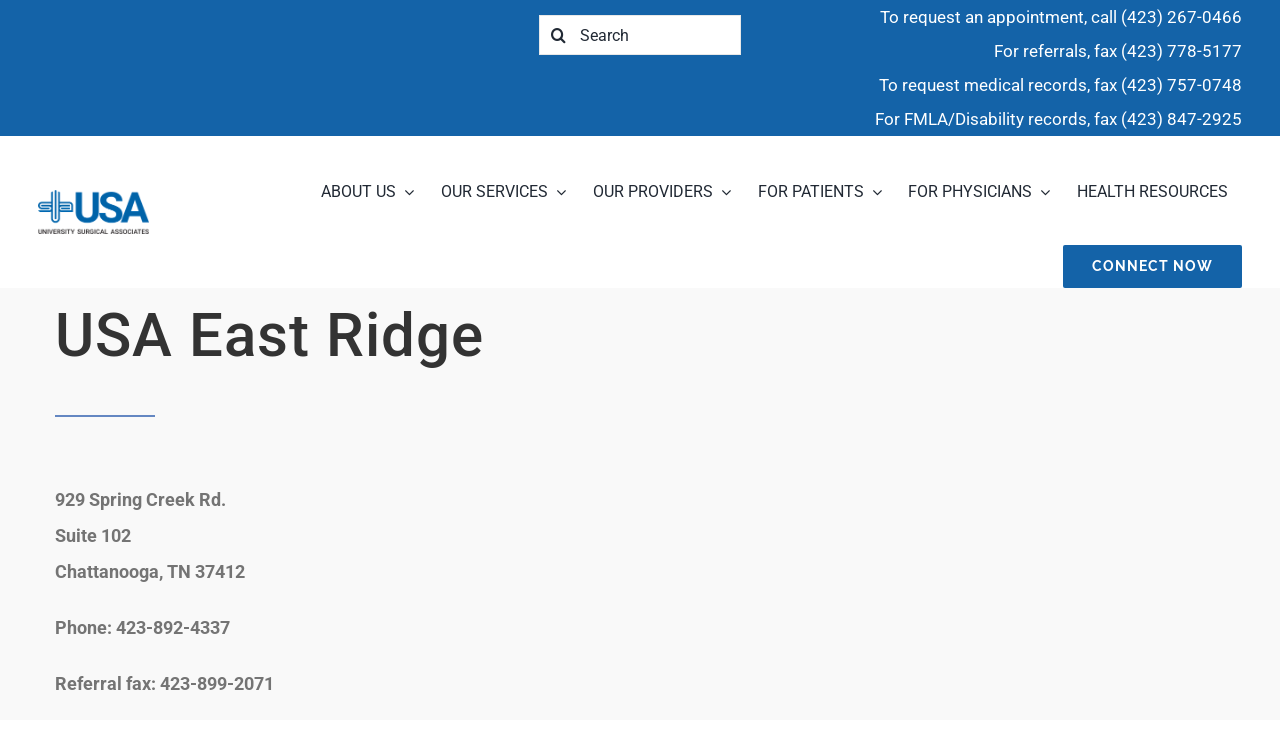

--- FILE ---
content_type: text/html; charset=UTF-8
request_url: https://universitysurgical.com/usa-east-ridge/
body_size: 16166
content:
<!DOCTYPE html>
<html class="avada-html-layout-wide avada-html-header-position-top avada-is-100-percent-template avada-header-color-not-opaque" lang="en-US" prefix="og: http://ogp.me/ns# fb: http://ogp.me/ns/fb#">
<head>
	<meta http-equiv="X-UA-Compatible" content="IE=edge" />
	<meta http-equiv="Content-Type" content="text/html; charset=utf-8"/>
	<meta name="viewport" content="width=device-width, initial-scale=1" />
	<title>USA East Ridge - University Surgical Associates in TN</title>
<meta name="dc.title" content="USA East Ridge - University Surgical Associates in TN">
<meta name="dc.description" content="Get directions to USA East Ridge, our Chattanooga surgical location. Located at 929 Spring Creek Rd. Suite 102 Chattanooga, TN 37412. Call 423.892.4337.">
<meta name="dc.relation" content="https://universitysurgical.com/usa-east-ridge/">
<meta name="dc.source" content="https://universitysurgical.com/">
<meta name="dc.language" content="en_US">
<meta name="description" content="Get directions to USA East Ridge, our Chattanooga surgical location. Located at 929 Spring Creek Rd. Suite 102 Chattanooga, TN 37412. Call 423.892.4337.">
<meta name="robots" content="index, follow, max-snippet:-1, max-image-preview:large, max-video-preview:-1">
<link rel="canonical" href="https://universitysurgical.com/usa-east-ridge/">
<meta property="og:url" content="https://universitysurgical.com/usa-east-ridge/">
<meta property="og:site_name" content="University Surgical Associates">
<meta property="og:locale" content="en_US">
<meta property="og:type" content="article">
<meta property="og:title" content="USA East Ridge - University Surgical Associates in TN">
<meta property="og:description" content="Get directions to USA East Ridge, our Chattanooga surgical location. Located at 929 Spring Creek Rd. Suite 102 Chattanooga, TN 37412. Call 423.892.4337.">
<meta property="og:image" content="https://universitysurgical.com/wp-content/uploads/2021/09/USA-Retina.png">
<meta property="og:image:secure_url" content="https://universitysurgical.com/wp-content/uploads/2021/09/USA-Retina.png">
<meta property="og:image:width" content="500">
<meta property="og:image:height" content="198">
<meta name="twitter:card" content="summary">
<meta name="twitter:title" content="USA East Ridge - University Surgical Associates in TN">
<meta name="twitter:description" content="Get directions to USA East Ridge, our Chattanooga surgical location. Located at 929 Spring Creek Rd. Suite 102 Chattanooga, TN 37412. Call 423.892.4337.">
<meta name="twitter:image" content="https://universitysurgical.com/wp-content/uploads/2021/09/USA-Retina.png">
<link rel="alternate" type="application/rss+xml" title="University Surgical Associates &raquo; Feed" href="https://universitysurgical.com/feed/" />
<link rel="alternate" type="application/rss+xml" title="University Surgical Associates &raquo; Comments Feed" href="https://universitysurgical.com/comments/feed/" />
		<script type="application/ld+json">{"@context":"https:\/\/schema.org","@type":"MedicalBusiness","name":"USA East Ridge","image":"https:\/\/universitysurgical.com\/wp-content\/uploads\/2021\/09\/USA-Retina.png","url":"https:\/\/universitysurgical.com\/usa-east-ridge\/","telephone":"+14238924337","@id":"https:\/\/universitysurgical.com\/usa-east-ridge","address":{"@type":"PostalAddress","streetAddress":"935 Spring Creek Rd. Suite 103","addressLocality":"Chattanooga","addressRegion":"Tennessee","postalCode":"37412","addressCountry":"USA"},"geo":{"@type":"GeoCoordinates","latitude":"34.999330","longitude":"-85.219610"},"openingHoursSpecification":[{"@type":"OpeningHoursSpecification","dayOfWeek":"Monday","opens":["09:00"],"closes":["17:00"]},{"@type":"OpeningHoursSpecification","dayOfWeek":"Tuesday","opens":["09:00"],"closes":["17:00"]},{"@type":"OpeningHoursSpecification","dayOfWeek":"Wednesday","opens":["09:00"],"closes":["17:00"]},{"@type":"OpeningHoursSpecification","dayOfWeek":"Thursday","opens":["09:00"],"closes":["17:00"]},{"@type":"OpeningHoursSpecification","dayOfWeek":"Friday","opens":["09:00"],"closes":["15:00"]}]}</script>
		
		
		
				<link rel="alternate" title="oEmbed (JSON)" type="application/json+oembed" href="https://universitysurgical.com/wp-json/oembed/1.0/embed?url=https%3A%2F%2Funiversitysurgical.com%2Fusa-east-ridge%2F" />
<link rel="alternate" title="oEmbed (XML)" type="text/xml+oembed" href="https://universitysurgical.com/wp-json/oembed/1.0/embed?url=https%3A%2F%2Funiversitysurgical.com%2Fusa-east-ridge%2F&#038;format=xml" />
					<meta name="description" content="USA East Ridge   

929 Spring Creek Rd. 
Suite 102
Chattanooga, TN 37412

Phone: 423-892-4337

Referral fax: 423-899-2071 

Parking: The 929 Building offers a large surface level parking lot adjacent to the building. Parking is free. Download Printable Instructions Request an Appointment   
General Driving Directions  
Take 1-75 South or North to I-24 W."/>
				
		<meta property="og:locale" content="en_US"/>
		<meta property="og:type" content="article"/>
		<meta property="og:site_name" content="University Surgical Associates"/>
		<meta property="og:title" content="  USA East Ridge"/>
				<meta property="og:description" content="USA East Ridge   

929 Spring Creek Rd. 
Suite 102
Chattanooga, TN 37412

Phone: 423-892-4337

Referral fax: 423-899-2071 

Parking: The 929 Building offers a large surface level parking lot adjacent to the building. Parking is free. Download Printable Instructions Request an Appointment   
General Driving Directions  
Take 1-75 South or North to I-24 W."/>
				<meta property="og:url" content="https://universitysurgical.com/usa-east-ridge/"/>
													<meta property="article:modified_time" content="2025-02-11T21:14:13-05:00"/>
											<meta property="og:image" content="https://universitysurgical.com/wp-content/uploads/2021/09/USA-Standard.png"/>
		<meta property="og:image:width" content="250"/>
		<meta property="og:image:height" content="99"/>
		<meta property="og:image:type" content="image/png"/>
				<style id='wp-img-auto-sizes-contain-inline-css' type='text/css'>
img:is([sizes=auto i],[sizes^="auto," i]){contain-intrinsic-size:3000px 1500px}
/*# sourceURL=wp-img-auto-sizes-contain-inline-css */
</style>
<link rel='stylesheet' id='fusion-dynamic-css-css' href='https://universitysurgical.com/wp-content/uploads/fusion-styles/c22ffd4804c1c0e529c068de7470863f.min.css?ver=3.14.2' type='text/css' media='all' />
<script type="text/javascript" src="https://universitysurgical.com/wp-includes/js/jquery/jquery.min.js?ver=3.7.1" id="jquery-core-js"></script>
<link rel="https://api.w.org/" href="https://universitysurgical.com/wp-json/" /><link rel="alternate" title="JSON" type="application/json" href="https://universitysurgical.com/wp-json/wp/v2/pages/681" /><link rel="EditURI" type="application/rsd+xml" title="RSD" href="https://universitysurgical.com/xmlrpc.php?rsd" />
<link rel='shortlink' href='https://universitysurgical.com/?p=681' />
<!-- start Simple Custom CSS and JS -->
<script type="text/javascript">
jQuery(document).ready(function() {
  
  if (jQuery('body').hasClass('page-id-306'))
  {
      var regularposts = "";

      jQuery("select").change(function() {
      locations = jQuery(".regularposts").val();
        
      /*
        <select id="regularposts" class="select-filter regularposts">
          <option value="category-ask-the-surgeon">Ask the Surgeon</option>
          <option value="category-colorectal-health">Colorectal Health</option>
          <option value="category-health-tips">Health Tips</option>
          <option value="category-pediatric-health">Pediatric Health</option>
          <option value="category-preparing-for-surgery">Preparing for Surgery</option>
          <option value="category-surgical-innovations">Surgical Innovations</option>
          <option value="category-usa-news">USA News</option>
          <option value="category-vascular-health">Vascular Health</option>
        </select>
      */

      //alert("regularposts: " + jQuery("#regularposts").val());

      if(locations == "category-ask-the-surgeon")
      {
        window.location.href = "/health-resources/#ask-the-surgeon-category-posts";
      }
      else if(locations == "category-colorectal-health")
      {
        window.location.href = "/health-resources/#colorectal-health-category-posts";
      }
      else if(locations == "category-health-tips")
      {
        window.location.href = "/health-resources/#health-tips-category-posts";
      }
      else if(locations == "category-pediatric-health")
      {
        window.location.href = "/health-resources/#pediatric-health-category-posts";
      }
      else if(locations == "category-preparing-for-surgery")
      {
        window.location.href = "/health-resources/#preparing-for-surgery-category-posts";
      }
      else if(locations == "category-surgical-innovations")
      {
        window.location.href = "/health-resources/#surgical-innovations-category-posts";
      }
      else if(locations == "category-usa-news")
      {
        window.location.href = "/health-resources/#usa-news-category-posts";
      }
      else if(locations == "category-usa-prosthetics")
      {
        window.location.href = "/health-resources/#usa-prosthetics-category-posts";
      }
      else if(locations == "category-vascular-health")
      {
        window.location.href = "/health-resources/#vascular-health-category-posts";
      }

    });

  }
});


</script>
<!-- end Simple Custom CSS and JS -->
<!-- start Simple Custom CSS and JS -->
<style type="text/css">
.fusion-search-element .searchform .fusion-search-form-content .fusion-search-field input {
    color: #000;
}

.select-arrow{
	color: #000000;	
}
	
Header__Info-sc-gozq6j-1{
  display: none;
}

#wrapper > div.fusion-tb-header > div.fusion-fullwidth.fullwidth-box.fusion-builder-row-1.fusion-flex-container.hundred-percent-fullwidth.non-hundred-percent-height-scrolling.fusion-no-small-visibility > div > div.fusion-layout-column.fusion_builder_column.fusion-builder-column-2.fusion-flex-column > div > div > p
{
	margin-top: 0px;
	margin-bottom: 0px;
}

#gform_wrapper_1{
  display: block !important;
}

.fusion-body .fusion-menu-element-wrapper[data-count="0"] .fusion-megamenu-wrapper .fusion-megamenu-holder .fusion-megamenu .fusion-megamenu-submenu .fusion-megamenu-title .awb-justify-title {
    font-size: 16px;
}

.fusion-menu-element-wrapper .fusion-megamenu-wrapper .fusion-megamenu-holder .fusion-megamenu .fusion-megamenu-submenu {
    padding-top: 0px;
    padding-bottom: 0px;
}

.fusion-body .fusion-menu-element-wrapper[data-count="0"] .fusion-megamenu-wrapper .fusion-megamenu-holder .fusion-megamenu .fusion-megamenu-submenu .fusion-megamenu-title:hover {
    background-color: #92c4d5;
}

.fusion-body .fusion-menu-element-wrapper[data-count="0"] .fusion-menu-element-list ul:not(.fusion-megamenu) > li.current_page_item:not(.fusion-menu-item-button) {
    background-color: #92c4d5;
}

.fusion-body .fusion-menu-element-wrapper[data-count="0"]:not(.collapse-enabled) .fusion-megamenu-wrapper .fusion-megamenu-holder .fusion-megamenu .fusion-megamenu-submenu.current_page_item:not(.fusion-menu-item-button){
    background-color: #92c4d5;
}

/*Physicians search page*/
.page-id-929 #wrapper #main .fusion-post-content > .blog-shortcode-post-title{
      font-size: 18px;
}

.page-id-929 .fusion-rollover-link{
  display: none;
}

.page-id-929 .fusion-rollover-gallery{
  display: none;
}

.page-id-929 .fusion-post-content-wrapper{
  padding: 20px 0px 0px 0px !important;
}

/*Fix mobile menu too many items*/
.fusion-menu-element-wrapper.collapse-enabled.mobile-mode-collapse-to-button.expanded > ul.fusion-menu li.fusion-megamenu-menu:not(.fusion-has-all-widgets).expanded .fusion-megamenu-wrapper, .fusion-menu-element-wrapper.collapse-enabled.mobile-mode-collapse-to-button > ul.fusion-menu li.fusion-megamenu-menu:not(.fusion-has-all-widgets).expanded .fusion-megamenu-wrapper{
    overflow-y: visible !important;
}

#button-added-padding{
    padding-left: 15%;
    padding-right: 15%;
}

@media only screen and (max-width: 1024px){
  .fusion-builder-column-8 > .fusion-column-wrapper {
      padding-right: 0px !important;
      padding-left: 0px !important;
  }
  
  #refer-a-patient, #request-appointment{
    margin-bottom: 0px !important;
  }
}

@media only screen 
  and  (max-device-width: 768px) { 
    .rev-scroll-btn{
      visibility: hidden !important;
    }
}

@media only screen 
  and  (max-device-width: 414px) { 
    .rev-scroll-btn{
      visibility: hidden !important;
    }
    
    .fusion-body .fusion-builder-nested-column-4 {
    	margin-bottom: 0px !important;
	}
}

/*this overrides whatever they did to the menu 4/17/2023 */
.awb-menu.awb-menu_desktop .awb-justify-title
{
  color: var(--awb-submenu-color) !important;
  font-family: var(--awb-fusion-font-family-submenu-typography);
  font-weight: var(--awb-fusion-font-weight-submenu-typography);
  font-style: var(--awb-fusion-font-style-submenu-typography);
  font-size: var(--awb-submenu-font-size);
  text-transform: var(--awb-submenu-text-transform);
  line-height: var(--awb-submenu-line-height);
  letter-spacing: var(--awb-submenu-letter-spacing);
}</style>
<!-- end Simple Custom CSS and JS -->
<!-- Stream WordPress user activity plugin v4.1.1 -->
<style type="text/css" id="css-fb-visibility">@media screen and (max-width: 640px){.fusion-no-small-visibility{display:none !important;}body .sm-text-align-center{text-align:center !important;}body .sm-text-align-left{text-align:left !important;}body .sm-text-align-right{text-align:right !important;}body .sm-text-align-justify{text-align:justify !important;}body .sm-flex-align-center{justify-content:center !important;}body .sm-flex-align-flex-start{justify-content:flex-start !important;}body .sm-flex-align-flex-end{justify-content:flex-end !important;}body .sm-mx-auto{margin-left:auto !important;margin-right:auto !important;}body .sm-ml-auto{margin-left:auto !important;}body .sm-mr-auto{margin-right:auto !important;}body .fusion-absolute-position-small{position:absolute;width:100%;}.awb-sticky.awb-sticky-small{ position: sticky; top: var(--awb-sticky-offset,0); }}@media screen and (min-width: 641px) and (max-width: 1024px){.fusion-no-medium-visibility{display:none !important;}body .md-text-align-center{text-align:center !important;}body .md-text-align-left{text-align:left !important;}body .md-text-align-right{text-align:right !important;}body .md-text-align-justify{text-align:justify !important;}body .md-flex-align-center{justify-content:center !important;}body .md-flex-align-flex-start{justify-content:flex-start !important;}body .md-flex-align-flex-end{justify-content:flex-end !important;}body .md-mx-auto{margin-left:auto !important;margin-right:auto !important;}body .md-ml-auto{margin-left:auto !important;}body .md-mr-auto{margin-right:auto !important;}body .fusion-absolute-position-medium{position:absolute;width:100%;}.awb-sticky.awb-sticky-medium{ position: sticky; top: var(--awb-sticky-offset,0); }}@media screen and (min-width: 1025px){.fusion-no-large-visibility{display:none !important;}body .lg-text-align-center{text-align:center !important;}body .lg-text-align-left{text-align:left !important;}body .lg-text-align-right{text-align:right !important;}body .lg-text-align-justify{text-align:justify !important;}body .lg-flex-align-center{justify-content:center !important;}body .lg-flex-align-flex-start{justify-content:flex-start !important;}body .lg-flex-align-flex-end{justify-content:flex-end !important;}body .lg-mx-auto{margin-left:auto !important;margin-right:auto !important;}body .lg-ml-auto{margin-left:auto !important;}body .lg-mr-auto{margin-right:auto !important;}body .fusion-absolute-position-large{position:absolute;width:100%;}.awb-sticky.awb-sticky-large{ position: sticky; top: var(--awb-sticky-offset,0); }}</style><link rel="icon" href="https://universitysurgical.com/wp-content/uploads/2021/09/cropped-USA-Web-Icon-32x32.png" sizes="32x32" />
<link rel="icon" href="https://universitysurgical.com/wp-content/uploads/2021/09/cropped-USA-Web-Icon-192x192.png" sizes="192x192" />
<link rel="apple-touch-icon" href="https://universitysurgical.com/wp-content/uploads/2021/09/cropped-USA-Web-Icon-180x180.png" />
<meta name="msapplication-TileImage" content="https://universitysurgical.com/wp-content/uploads/2021/09/cropped-USA-Web-Icon-270x270.png" />

<meta name="google-site-verification" content="e9CMvYCS6e1aia0T2d_6oNMlD79T7gi10rL_JCszmXA" />		<script type="text/javascript">
			var doc = document.documentElement;
			doc.setAttribute( 'data-useragent', navigator.userAgent );
		</script>
		<style type="text/css" id="fusion-builder-template-header-css">.fusion-menu-item-button { margin-left: 20px !important; }</style><!-- Google Tag Manager -->
<script>(function(w,d,s,l,i){w[l]=w[l]||[];w[l].push({'gtm.start':
new Date().getTime(),event:'gtm.js'});var f=d.getElementsByTagName(s)[0],
j=d.createElement(s),dl=l!='dataLayer'?'&l='+l:'';j.async=true;j.src=
'https://www.googletagmanager.com/gtm.js?id='+i+dl;f.parentNode.insertBefore(j,f);
})(window,document,'script','dataLayer','GTM-P446WV67');</script>
<!-- End Google Tag Manager -->
	<!-- Userway Widget-->
<script src="https://cdn.userway.org/widget.js" data-account="YefTRTwisZ"></script>

<script type="text/javascript" src="https://www.bugherd.com/sidebarv2.js?apikey=ks9yf3zsbohc47qxj5vvgg" async="true"></script>

<script async src="//353808.tctm.co/t.js"></script>
<!-- Google Tag Manager -->
<script>(function(w,d,s,l,i){w[l]=w[l]||[];w[l].push({'gtm.start':
new Date().getTime(),event:'gtm.js'});var f=d.getElementsByTagName(s)[0],
j=d.createElement(s),dl=l!='dataLayer'?'&l='+l:'';j.async=true;j.src=
'https://www.googletagmanager.com/gtm.js?id='+i+dl;f.parentNode.insertBefore(j,f);
})(window,document,'script','dataLayer','GTM-MWCKLT4');</script>
<!-- End Google Tag Manager -->

<meta name="google-site-verification" content="ALSiHdkVVXHH9Z1svsTcl-i0s97l1k0strKr6iUHTPE" /><style id='global-styles-inline-css' type='text/css'>
:root{--wp--preset--aspect-ratio--square: 1;--wp--preset--aspect-ratio--4-3: 4/3;--wp--preset--aspect-ratio--3-4: 3/4;--wp--preset--aspect-ratio--3-2: 3/2;--wp--preset--aspect-ratio--2-3: 2/3;--wp--preset--aspect-ratio--16-9: 16/9;--wp--preset--aspect-ratio--9-16: 9/16;--wp--preset--color--black: #000000;--wp--preset--color--cyan-bluish-gray: #abb8c3;--wp--preset--color--white: #ffffff;--wp--preset--color--pale-pink: #f78da7;--wp--preset--color--vivid-red: #cf2e2e;--wp--preset--color--luminous-vivid-orange: #ff6900;--wp--preset--color--luminous-vivid-amber: #fcb900;--wp--preset--color--light-green-cyan: #7bdcb5;--wp--preset--color--vivid-green-cyan: #00d084;--wp--preset--color--pale-cyan-blue: #8ed1fc;--wp--preset--color--vivid-cyan-blue: #0693e3;--wp--preset--color--vivid-purple: #9b51e0;--wp--preset--color--awb-color-1: rgba(255,255,255,1);--wp--preset--color--awb-color-2: rgba(249,249,251,1);--wp--preset--color--awb-color-3: rgba(226,226,226,1);--wp--preset--color--awb-color-4: rgba(20,99,168,1);--wp--preset--color--awb-color-5: rgba(47,87,111,1);--wp--preset--color--awb-color-6: rgba(74,78,87,1);--wp--preset--color--awb-color-7: rgba(51,51,51,1);--wp--preset--color--awb-color-8: rgba(33,41,52,1);--wp--preset--color--awb-color-custom-10: rgba(101,188,123,1);--wp--preset--color--awb-color-custom-11: rgba(242,243,245,1);--wp--preset--color--awb-color-custom-12: rgba(116,116,116,1);--wp--preset--color--awb-color-custom-13: rgba(224,222,222,1);--wp--preset--color--awb-color-custom-14: rgba(146,196,213,1);--wp--preset--color--awb-color-custom-15: rgba(160,206,78,1);--wp--preset--color--awb-color-custom-16: rgba(232,232,232,1);--wp--preset--color--awb-color-custom-17: rgba(240,84,35,1);--wp--preset--color--awb-color-custom-18: rgba(235,234,234,1);--wp--preset--gradient--vivid-cyan-blue-to-vivid-purple: linear-gradient(135deg,rgb(6,147,227) 0%,rgb(155,81,224) 100%);--wp--preset--gradient--light-green-cyan-to-vivid-green-cyan: linear-gradient(135deg,rgb(122,220,180) 0%,rgb(0,208,130) 100%);--wp--preset--gradient--luminous-vivid-amber-to-luminous-vivid-orange: linear-gradient(135deg,rgb(252,185,0) 0%,rgb(255,105,0) 100%);--wp--preset--gradient--luminous-vivid-orange-to-vivid-red: linear-gradient(135deg,rgb(255,105,0) 0%,rgb(207,46,46) 100%);--wp--preset--gradient--very-light-gray-to-cyan-bluish-gray: linear-gradient(135deg,rgb(238,238,238) 0%,rgb(169,184,195) 100%);--wp--preset--gradient--cool-to-warm-spectrum: linear-gradient(135deg,rgb(74,234,220) 0%,rgb(151,120,209) 20%,rgb(207,42,186) 40%,rgb(238,44,130) 60%,rgb(251,105,98) 80%,rgb(254,248,76) 100%);--wp--preset--gradient--blush-light-purple: linear-gradient(135deg,rgb(255,206,236) 0%,rgb(152,150,240) 100%);--wp--preset--gradient--blush-bordeaux: linear-gradient(135deg,rgb(254,205,165) 0%,rgb(254,45,45) 50%,rgb(107,0,62) 100%);--wp--preset--gradient--luminous-dusk: linear-gradient(135deg,rgb(255,203,112) 0%,rgb(199,81,192) 50%,rgb(65,88,208) 100%);--wp--preset--gradient--pale-ocean: linear-gradient(135deg,rgb(255,245,203) 0%,rgb(182,227,212) 50%,rgb(51,167,181) 100%);--wp--preset--gradient--electric-grass: linear-gradient(135deg,rgb(202,248,128) 0%,rgb(113,206,126) 100%);--wp--preset--gradient--midnight: linear-gradient(135deg,rgb(2,3,129) 0%,rgb(40,116,252) 100%);--wp--preset--font-size--small: 12.75px;--wp--preset--font-size--medium: 20px;--wp--preset--font-size--large: 25.5px;--wp--preset--font-size--x-large: 42px;--wp--preset--font-size--normal: 17px;--wp--preset--font-size--xlarge: 34px;--wp--preset--font-size--huge: 51px;--wp--preset--spacing--20: 0.44rem;--wp--preset--spacing--30: 0.67rem;--wp--preset--spacing--40: 1rem;--wp--preset--spacing--50: 1.5rem;--wp--preset--spacing--60: 2.25rem;--wp--preset--spacing--70: 3.38rem;--wp--preset--spacing--80: 5.06rem;--wp--preset--shadow--natural: 6px 6px 9px rgba(0, 0, 0, 0.2);--wp--preset--shadow--deep: 12px 12px 50px rgba(0, 0, 0, 0.4);--wp--preset--shadow--sharp: 6px 6px 0px rgba(0, 0, 0, 0.2);--wp--preset--shadow--outlined: 6px 6px 0px -3px rgb(255, 255, 255), 6px 6px rgb(0, 0, 0);--wp--preset--shadow--crisp: 6px 6px 0px rgb(0, 0, 0);}:where(.is-layout-flex){gap: 0.5em;}:where(.is-layout-grid){gap: 0.5em;}body .is-layout-flex{display: flex;}.is-layout-flex{flex-wrap: wrap;align-items: center;}.is-layout-flex > :is(*, div){margin: 0;}body .is-layout-grid{display: grid;}.is-layout-grid > :is(*, div){margin: 0;}:where(.wp-block-columns.is-layout-flex){gap: 2em;}:where(.wp-block-columns.is-layout-grid){gap: 2em;}:where(.wp-block-post-template.is-layout-flex){gap: 1.25em;}:where(.wp-block-post-template.is-layout-grid){gap: 1.25em;}.has-black-color{color: var(--wp--preset--color--black) !important;}.has-cyan-bluish-gray-color{color: var(--wp--preset--color--cyan-bluish-gray) !important;}.has-white-color{color: var(--wp--preset--color--white) !important;}.has-pale-pink-color{color: var(--wp--preset--color--pale-pink) !important;}.has-vivid-red-color{color: var(--wp--preset--color--vivid-red) !important;}.has-luminous-vivid-orange-color{color: var(--wp--preset--color--luminous-vivid-orange) !important;}.has-luminous-vivid-amber-color{color: var(--wp--preset--color--luminous-vivid-amber) !important;}.has-light-green-cyan-color{color: var(--wp--preset--color--light-green-cyan) !important;}.has-vivid-green-cyan-color{color: var(--wp--preset--color--vivid-green-cyan) !important;}.has-pale-cyan-blue-color{color: var(--wp--preset--color--pale-cyan-blue) !important;}.has-vivid-cyan-blue-color{color: var(--wp--preset--color--vivid-cyan-blue) !important;}.has-vivid-purple-color{color: var(--wp--preset--color--vivid-purple) !important;}.has-black-background-color{background-color: var(--wp--preset--color--black) !important;}.has-cyan-bluish-gray-background-color{background-color: var(--wp--preset--color--cyan-bluish-gray) !important;}.has-white-background-color{background-color: var(--wp--preset--color--white) !important;}.has-pale-pink-background-color{background-color: var(--wp--preset--color--pale-pink) !important;}.has-vivid-red-background-color{background-color: var(--wp--preset--color--vivid-red) !important;}.has-luminous-vivid-orange-background-color{background-color: var(--wp--preset--color--luminous-vivid-orange) !important;}.has-luminous-vivid-amber-background-color{background-color: var(--wp--preset--color--luminous-vivid-amber) !important;}.has-light-green-cyan-background-color{background-color: var(--wp--preset--color--light-green-cyan) !important;}.has-vivid-green-cyan-background-color{background-color: var(--wp--preset--color--vivid-green-cyan) !important;}.has-pale-cyan-blue-background-color{background-color: var(--wp--preset--color--pale-cyan-blue) !important;}.has-vivid-cyan-blue-background-color{background-color: var(--wp--preset--color--vivid-cyan-blue) !important;}.has-vivid-purple-background-color{background-color: var(--wp--preset--color--vivid-purple) !important;}.has-black-border-color{border-color: var(--wp--preset--color--black) !important;}.has-cyan-bluish-gray-border-color{border-color: var(--wp--preset--color--cyan-bluish-gray) !important;}.has-white-border-color{border-color: var(--wp--preset--color--white) !important;}.has-pale-pink-border-color{border-color: var(--wp--preset--color--pale-pink) !important;}.has-vivid-red-border-color{border-color: var(--wp--preset--color--vivid-red) !important;}.has-luminous-vivid-orange-border-color{border-color: var(--wp--preset--color--luminous-vivid-orange) !important;}.has-luminous-vivid-amber-border-color{border-color: var(--wp--preset--color--luminous-vivid-amber) !important;}.has-light-green-cyan-border-color{border-color: var(--wp--preset--color--light-green-cyan) !important;}.has-vivid-green-cyan-border-color{border-color: var(--wp--preset--color--vivid-green-cyan) !important;}.has-pale-cyan-blue-border-color{border-color: var(--wp--preset--color--pale-cyan-blue) !important;}.has-vivid-cyan-blue-border-color{border-color: var(--wp--preset--color--vivid-cyan-blue) !important;}.has-vivid-purple-border-color{border-color: var(--wp--preset--color--vivid-purple) !important;}.has-vivid-cyan-blue-to-vivid-purple-gradient-background{background: var(--wp--preset--gradient--vivid-cyan-blue-to-vivid-purple) !important;}.has-light-green-cyan-to-vivid-green-cyan-gradient-background{background: var(--wp--preset--gradient--light-green-cyan-to-vivid-green-cyan) !important;}.has-luminous-vivid-amber-to-luminous-vivid-orange-gradient-background{background: var(--wp--preset--gradient--luminous-vivid-amber-to-luminous-vivid-orange) !important;}.has-luminous-vivid-orange-to-vivid-red-gradient-background{background: var(--wp--preset--gradient--luminous-vivid-orange-to-vivid-red) !important;}.has-very-light-gray-to-cyan-bluish-gray-gradient-background{background: var(--wp--preset--gradient--very-light-gray-to-cyan-bluish-gray) !important;}.has-cool-to-warm-spectrum-gradient-background{background: var(--wp--preset--gradient--cool-to-warm-spectrum) !important;}.has-blush-light-purple-gradient-background{background: var(--wp--preset--gradient--blush-light-purple) !important;}.has-blush-bordeaux-gradient-background{background: var(--wp--preset--gradient--blush-bordeaux) !important;}.has-luminous-dusk-gradient-background{background: var(--wp--preset--gradient--luminous-dusk) !important;}.has-pale-ocean-gradient-background{background: var(--wp--preset--gradient--pale-ocean) !important;}.has-electric-grass-gradient-background{background: var(--wp--preset--gradient--electric-grass) !important;}.has-midnight-gradient-background{background: var(--wp--preset--gradient--midnight) !important;}.has-small-font-size{font-size: var(--wp--preset--font-size--small) !important;}.has-medium-font-size{font-size: var(--wp--preset--font-size--medium) !important;}.has-large-font-size{font-size: var(--wp--preset--font-size--large) !important;}.has-x-large-font-size{font-size: var(--wp--preset--font-size--x-large) !important;}
/*# sourceURL=global-styles-inline-css */
</style>
</head>

<body class="wp-singular page-template page-template-100-width page-template-100-width-php page page-id-681 wp-theme-Avada awb-no-sidebars fusion-image-hovers fusion-pagination-sizing fusion-button_type-flat fusion-button_span-no fusion-button_gradient-linear avada-image-rollover-circle-yes avada-image-rollover-yes avada-image-rollover-direction-left fusion-body ltr fusion-sticky-header no-tablet-sticky-header no-mobile-sticky-header no-mobile-slidingbar fusion-disable-outline fusion-sub-menu-fade mobile-logo-pos-left layout-wide-mode avada-has-boxed-modal-shadow-none layout-scroll-offset-full avada-has-zero-margin-offset-top fusion-top-header menu-text-align-center mobile-menu-design-modern fusion-show-pagination-text fusion-header-layout-v1 avada-responsive avada-footer-fx-none avada-menu-highlight-style-background fusion-search-form-classic fusion-main-menu-search-dropdown fusion-avatar-square avada-dropdown-styles avada-blog-layout-large avada-blog-archive-layout-large avada-header-shadow-no avada-menu-icon-position-left avada-has-megamenu-shadow avada-has-mainmenu-dropdown-divider avada-has-header-100-width avada-has-pagetitle-bg-full avada-has-breadcrumb-mobile-hidden avada-has-titlebar-hide avada-has-pagination-padding avada-flyout-menu-direction-fade avada-ec-views-v1" data-awb-post-id="681">
	<!-- Google Tag Manager (noscript) -->
<noscript><iframe src="https://www.googletagmanager.com/ns.html?id=GTM-P446WV67"
height="0" width="0" style="display:none;visibility:hidden"></iframe></noscript>
<!-- End Google Tag Manager (noscript) -->	<a class="skip-link screen-reader-text" href="#content">Skip to content</a>

	<div id="boxed-wrapper">
		
		<div id="wrapper" class="fusion-wrapper">
			<div id="home" style="position:relative;top:-1px;"></div>
												<div class="fusion-tb-header"><div class="fusion-fullwidth fullwidth-box fusion-builder-row-1 fusion-flex-container hundred-percent-fullwidth non-hundred-percent-height-scrolling fusion-no-small-visibility" style="--link_color: #ffffff;--awb-border-radius-top-left:0px;--awb-border-radius-top-right:0px;--awb-border-radius-bottom-right:0px;--awb-border-radius-bottom-left:0px;--awb-padding-right:3vw;--awb-padding-left:3vw;--awb-background-color:#1463a8;--awb-flex-wrap:wrap;" ><div class="fusion-builder-row fusion-row fusion-flex-align-items-flex-start fusion-flex-content-wrap" style="width:104% !important;max-width:104% !important;margin-left: calc(-4% / 2 );margin-right: calc(-4% / 2 );"><div class="fusion-layout-column fusion_builder_column fusion-builder-column-0 fusion-flex-column" style="--awb-bg-size:cover;--awb-width-large:40%;--awb-margin-top-large:0px;--awb-spacing-right-large:4.8%;--awb-margin-bottom-large:0px;--awb-spacing-left-large:4.8%;--awb-width-medium:100%;--awb-order-medium:0;--awb-spacing-right-medium:1.92%;--awb-spacing-left-medium:1.92%;--awb-width-small:100%;--awb-order-small:0;--awb-spacing-right-small:1.92%;--awb-spacing-left-small:1.92%;"><div class="fusion-column-wrapper fusion-column-has-shadow fusion-flex-justify-content-center fusion-content-layout-column"></div></div><div class="fusion-layout-column fusion_builder_column fusion-builder-column-1 fusion-flex-column" style="--awb-bg-size:cover;--awb-width-large:20%;--awb-margin-top-large:15px;--awb-spacing-right-large:9.6%;--awb-margin-bottom-large:0px;--awb-spacing-left-large:9.6%;--awb-width-medium:100%;--awb-order-medium:0;--awb-spacing-right-medium:1.92%;--awb-spacing-left-medium:1.92%;--awb-width-small:100%;--awb-order-small:0;--awb-spacing-right-small:1.92%;--awb-spacing-left-small:1.92%;"><div class="fusion-column-wrapper fusion-column-has-shadow fusion-flex-justify-content-center fusion-content-layout-column"><div class="fusion-search-element fusion-search-element-1 fusion-no-small-visibility fusion-search-form-clean" style="--awb-input-height:40px;">		<form role="search" class="searchform fusion-search-form  fusion-live-search fusion-search-form-clean" method="get" action="https://universitysurgical.com/">
			<div class="fusion-search-form-content">

				
				<div class="fusion-search-field search-field">
					<label><span class="screen-reader-text">Search for:</span>
													<input type="search" class="s fusion-live-search-input" name="s" id="fusion-live-search-input-0" autocomplete="off" placeholder="Search" required aria-required="true" aria-label="Search"/>
											</label>
				</div>
				<div class="fusion-search-button search-button">
					<input type="submit" class="fusion-search-submit searchsubmit" aria-label="Search" value="&#xf002;" />
										<div class="fusion-slider-loading"></div>
									</div>

				<input type="hidden" name="post_type[]" value="any" /><input type="hidden" name="search_limit_to_post_titles" value="0" /><input type="hidden" name="add_woo_product_skus" value="0" /><input type="hidden" name="live_min_character" value="4" /><input type="hidden" name="live_posts_per_page" value="100" /><input type="hidden" name="live_search_display_featured_image" value="1" /><input type="hidden" name="live_search_display_post_type" value="1" /><input type="hidden" name="fs" value="1" />
			</div>


							<div class="fusion-search-results-wrapper"><div class="fusion-search-results"></div></div>
			
		</form>
		</div></div></div><div class="fusion-layout-column fusion_builder_column fusion-builder-column-2 fusion-flex-column" style="--awb-bg-size:cover;--awb-width-large:40%;--awb-margin-top-large:0px;--awb-spacing-right-large:4.8%;--awb-margin-bottom-large:0px;--awb-spacing-left-large:4.8%;--awb-width-medium:100%;--awb-order-medium:0;--awb-spacing-right-medium:1.92%;--awb-spacing-left-medium:1.92%;--awb-width-small:100%;--awb-order-small:0;--awb-spacing-right-small:1.92%;--awb-spacing-left-small:1.92%;"><div class="fusion-column-wrapper fusion-column-has-shadow fusion-flex-justify-content-flex-start fusion-content-layout-column"><div class="fusion-text fusion-text-1" style="--awb-text-transform:none;--awb-text-color:#ffffff;"><p style="text-align: right;">To request an appointment, call <a href="tel:(423) 267-0466">(423) 267-0466</a></p>
<p style="text-align: right;">For referrals, fax <a class="c-link" tabindex="-1" href="tel:4237785177" target="_blank" rel="noopener noreferrer" data-stringify-link="tel:4237785177" data-sk="tooltip_parent" data-remove-tab-index="true">(423) 778-5177</a></p>
<p style="text-align: right;">To request medical records, fax <a class="c-link" tabindex="-1" href="tel:4237570748" target="_blank" rel="noopener noreferrer" data-stringify-link="tel:4237785177" data-sk="tooltip_parent" data-remove-tab-index="true">(423) 757-0748</a></p>
<p style="text-align: right;">For FMLA/Disability records, fax (423) 847-2925</p>
</div></div></div></div></div><div class="fusion-fullwidth fullwidth-box fusion-builder-row-2 fusion-flex-container hundred-percent-fullwidth non-hundred-percent-height-scrolling fusion-no-medium-visibility fusion-no-large-visibility" style="--awb-border-radius-top-left:0px;--awb-border-radius-top-right:0px;--awb-border-radius-bottom-right:0px;--awb-border-radius-bottom-left:0px;--awb-background-color:#1463a8;--awb-flex-wrap:wrap;" ><div class="fusion-builder-row fusion-row fusion-flex-align-items-flex-start fusion-flex-content-wrap" style="width:104% !important;max-width:104% !important;margin-left: calc(-4% / 2 );margin-right: calc(-4% / 2 );"><div class="fusion-layout-column fusion_builder_column fusion-builder-column-3 fusion_builder_column_1_1 1_1 fusion-flex-column" style="--awb-bg-size:cover;--awb-width-large:100%;--awb-margin-top-large:0px;--awb-spacing-right-large:1.92%;--awb-margin-bottom-large:0px;--awb-spacing-left-large:1.92%;--awb-width-medium:100%;--awb-order-medium:0;--awb-spacing-right-medium:1.92%;--awb-spacing-left-medium:1.92%;--awb-width-small:100%;--awb-order-small:0;--awb-spacing-right-small:1.92%;--awb-spacing-left-small:1.92%;"><div class="fusion-column-wrapper fusion-column-has-shadow fusion-flex-justify-content-flex-start fusion-content-layout-column"><div style="text-align:center;"><a class="fusion-button button-flat button-small button-custom fusion-button-default button-1 fusion-button-default-span fusion-button-default-type" style="--button_accent_color:#ffffff;--button_accent_hover_color:#ffffff;--button_border_hover_color:#ffffff;--button_gradient_top_color:#1463a8;--button_gradient_bottom_color:#1463a8;--button_gradient_top_color_hover:#1463a8;--button_gradient_bottom_color_hover:#1463a8;--button_margin-bottom:3%;" target="_self" href="TEL:423-267-0466" id="nav-phone"><span class="fusion-button-text awb-button__text awb-button__text--default">Request Appointment: (423) 267-0466</span></a></div></div></div></div></div><div class="fusion-fullwidth fullwidth-box fusion-builder-row-3 fusion-flex-container hundred-percent-fullwidth non-hundred-percent-height-scrolling fusion-custom-z-index fusion-absolute-container fusion-absolute-position-medium fusion-absolute-position-large" style="--awb-border-radius-top-left:0px;--awb-border-radius-top-right:0px;--awb-border-radius-bottom-right:0px;--awb-border-radius-bottom-left:0px;--awb-z-index:9999;--awb-padding-right:3vw;--awb-padding-left:3vw;--awb-padding-top-small:15px;--awb-padding-bottom-small:15px;--awb-background-color:#ffffff;--awb-flex-wrap:wrap;" ><div class="fusion-builder-row fusion-row fusion-flex-align-items-center fusion-flex-content-wrap" style="width:calc( 100% + 0px ) !important;max-width:calc( 100% + 0px ) !important;margin-left: calc(-0px / 2 );margin-right: calc(-0px / 2 );"><div class="fusion-layout-column fusion_builder_column fusion-builder-column-4 fusion-flex-column fusion-column-inner-bg-wrapper" style="--awb-inner-bg-size:cover;--awb-width-large:10%;--awb-margin-top-large:0px;--awb-spacing-right-large:0px;--awb-margin-bottom-large:0px;--awb-spacing-left-large:0px;--awb-width-medium:25%;--awb-order-medium:0;--awb-spacing-right-medium:0px;--awb-spacing-left-medium:0px;--awb-width-small:75%;--awb-order-small:0;--awb-spacing-right-small:0px;--awb-spacing-left-small:0px;"><span class="fusion-column-inner-bg hover-type-none"><a class="fusion-column-anchor" href="https://universitysurgical.com/"><span class="fusion-column-inner-bg-image"></span></a></span><div class="fusion-column-wrapper fusion-column-has-shadow fusion-flex-justify-content-flex-start fusion-content-layout-row fusion-content-nowrap"><div class="fusion-image-element " style="--awb-margin-right:10px;--awb-max-width:200px;--awb-caption-title-font-family:var(--h2_typography-font-family);--awb-caption-title-font-weight:var(--h2_typography-font-weight);--awb-caption-title-font-style:var(--h2_typography-font-style);--awb-caption-title-size:var(--h2_typography-font-size);--awb-caption-title-transform:var(--h2_typography-text-transform);--awb-caption-title-line-height:var(--h2_typography-line-height);--awb-caption-title-letter-spacing:var(--h2_typography-letter-spacing);"><span class=" has-fusion-standard-logo fusion-imageframe imageframe-none imageframe-1 hover-type-none"><a class="fusion-no-lightbox" href="https://universitysurgical.com/" target="_self"><img decoding="async" src="https://universitysurgical.com/wp-content/uploads/2021/09/USA-Standard.png" srcset="https://universitysurgical.com/wp-content/uploads/2021/09/USA-Standard.png 1x, https://universitysurgical.com/wp-content/uploads/2021/09/USA-Retina.png 2x" style="max-height:99px;height:auto;" retina_url="https://universitysurgical.com/wp-content/uploads/2021/09/USA-Retina.png" width="250" height="99" class="img-responsive fusion-standard-logo disable-lazyload" alt="University Surgical Associates Logo" /></a></span></div></div></div><div class="fusion-layout-column fusion_builder_column fusion-builder-column-5 fusion-flex-column" style="--awb-bg-size:cover;--awb-width-large:90%;--awb-margin-top-large:0px;--awb-spacing-right-large:0px;--awb-margin-bottom-large:0px;--awb-spacing-left-large:0px;--awb-width-medium:75%;--awb-order-medium:0;--awb-spacing-right-medium:0px;--awb-spacing-left-medium:0px;--awb-width-small:25%;--awb-order-small:0;--awb-spacing-right-small:0px;--awb-spacing-left-small:0px;"><div class="fusion-column-wrapper fusion-column-has-shadow fusion-flex-justify-content-flex-start fusion-content-layout-column"><nav class="awb-menu awb-menu_row awb-menu_em-hover mobile-mode-collapse-to-button awb-menu_icons-left awb-menu_dc-yes mobile-trigger-fullwidth-off awb-menu_mobile-toggle awb-menu_indent-left mobile-size-full-absolute loading mega-menu-loading awb-menu_desktop awb-menu_dropdown awb-menu_expand-right awb-menu_transition-fade" style="--awb-text-transform:none;--awb-gap:1%;--awb-justify-content:flex-end;--awb-items-padding-top:40px;--awb-items-padding-right:8px;--awb-items-padding-bottom:37px;--awb-items-padding-left:8px;--awb-active-color:#1463a8;--awb-active-bg:#d0e1e7;--awb-submenu-sep-color:rgba(226,226,226,0);--awb-submenu-active-bg:#92c4d5;--awb-submenu-active-color:#1463a8;--awb-submenu-font-size:16px;--awb-submenu-text-transform:none;--awb-icons-size:20;--awb-icons-hover-color:#2f576f;--awb-main-justify-content:flex-start;--awb-sub-justify-content:flex-start;--awb-mobile-nav-button-align-hor:flex-end;--awb-mobile-active-bg:#92c4d5;--awb-mobile-active-color:#ffffff;--awb-mobile-trigger-font-size:40px;--awb-mobile-trigger-background-color:rgba(255,255,255,0);--awb-mobile-nav-trigger-bottom-margin:15px;--awb-mobile-sep-color:rgba(0,0,0,0);--awb-justify-title:flex-start;--awb-sticky-min-height:70px;--awb-mobile-justify:flex-start;--awb-mobile-caret-left:auto;--awb-mobile-caret-right:0;--awb-fusion-font-family-typography:&quot;Roboto&quot;;--awb-fusion-font-style-typography:normal;--awb-fusion-font-weight-typography:400;--awb-fusion-font-family-submenu-typography:inherit;--awb-fusion-font-style-submenu-typography:normal;--awb-fusion-font-weight-submenu-typography:400;--awb-fusion-font-family-mobile-typography:inherit;--awb-fusion-font-style-mobile-typography:normal;--awb-fusion-font-weight-mobile-typography:400;" aria-label="Promote Main Menu" data-breakpoint="878" data-count="0" data-transition-type="center" data-transition-time="300" data-expand="right"><button type="button" class="awb-menu__m-toggle awb-menu__m-toggle_no-text" aria-expanded="false" aria-controls="menu-promote-main-menu"><span class="awb-menu__m-toggle-inner"><span class="collapsed-nav-text"><span class="screen-reader-text">Toggle Navigation</span></span><span class="awb-menu__m-collapse-icon awb-menu__m-collapse-icon_no-text"><span class="awb-menu__m-collapse-icon-open awb-menu__m-collapse-icon-open_no-text promote-menu"></span><span class="awb-menu__m-collapse-icon-close awb-menu__m-collapse-icon-close_no-text promote-close"></span></span></span></button><ul id="menu-promote-main-menu" class="fusion-menu awb-menu__main-ul awb-menu__main-ul_row"><li  id="menu-item-492"  class="menu-item menu-item-type-custom menu-item-object-custom menu-item-has-children menu-item-492 awb-menu__li awb-menu__main-li awb-menu__main-li_regular"  data-item-id="492"><span class="awb-menu__main-background-default awb-menu__main-background-default_center"></span><span class="awb-menu__main-background-active awb-menu__main-background-active_center"></span><a  class="awb-menu__main-a awb-menu__main-a_regular"><span class="menu-text">ABOUT US</span><span class="awb-menu__open-nav-submenu-hover"></span></a><button type="button" aria-label="Open submenu of ABOUT US" aria-expanded="false" class="awb-menu__open-nav-submenu_mobile awb-menu__open-nav-submenu_main"></button><ul class="awb-menu__sub-ul awb-menu__sub-ul_main"><li  id="menu-item-599"  class="menu-item menu-item-type-post_type menu-item-object-page menu-item-599 awb-menu__li awb-menu__sub-li" ><a  href="https://universitysurgical.com/who-we-are/" class="awb-menu__sub-a"><span>Who We Are</span></a></li><li  id="menu-item-714"  class="menu-item menu-item-type-post_type menu-item-object-page menu-item-714 awb-menu__li awb-menu__sub-li" ><a  href="https://universitysurgical.com/business-administration/" class="awb-menu__sub-a"><span>Business Admin</span></a></li><li  id="menu-item-666"  class="menu-item menu-item-type-post_type menu-item-object-page menu-item-666 awb-menu__li awb-menu__sub-li" ><a  href="https://universitysurgical.com/careers/" class="awb-menu__sub-a"><span>Careers</span></a></li></ul></li><li  id="menu-item-493"  class="menu-item menu-item-type-custom menu-item-object-custom menu-item-has-children menu-item-493 awb-menu__li awb-menu__main-li awb-menu__main-li_regular"  data-item-id="493"><span class="awb-menu__main-background-default awb-menu__main-background-default_center"></span><span class="awb-menu__main-background-active awb-menu__main-background-active_center"></span><a  class="awb-menu__main-a awb-menu__main-a_regular"><span class="menu-text">OUR SERVICES</span><span class="awb-menu__open-nav-submenu-hover"></span></a><button type="button" aria-label="Open submenu of OUR SERVICES" aria-expanded="false" class="awb-menu__open-nav-submenu_mobile awb-menu__open-nav-submenu_main"></button><ul class="awb-menu__sub-ul awb-menu__sub-ul_main"><li  id="menu-item-799"  class="menu-item menu-item-type-post_type menu-item-object-page menu-item-799 awb-menu__li awb-menu__sub-li" ><a  href="https://universitysurgical.com/acute-surgical-care/" class="awb-menu__sub-a"><span>Acute Surgical Care and Emergency General Surgery (EGS)</span></a></li><li  id="menu-item-791"  class="menu-item menu-item-type-post_type menu-item-object-page menu-item-791 awb-menu__li awb-menu__sub-li" ><a  href="https://universitysurgical.com/breast-services/" class="awb-menu__sub-a"><span>Breast Services</span></a></li><li  id="menu-item-76730"  class="menu-item menu-item-type-custom menu-item-object-custom menu-item-76730 awb-menu__li awb-menu__sub-li" ><a  href="https://universitysurgical.com/chest-wall-reconstruction-surgery/" class="awb-menu__sub-a"><span>Chest Wall Reconstruction</span></a></li><li  id="menu-item-795"  class="menu-item menu-item-type-post_type menu-item-object-page menu-item-795 awb-menu__li awb-menu__sub-li" ><a  href="https://universitysurgical.com/colorectal-surgery/" class="awb-menu__sub-a"><span>Colorectal Surgery</span></a></li><li  id="menu-item-802"  class="menu-item menu-item-type-post_type menu-item-object-page menu-item-802 awb-menu__li awb-menu__sub-li" ><a  href="https://universitysurgical.com/endocrine-surgery/" class="awb-menu__sub-a"><span>Endocrine Surgery</span></a></li><li  id="menu-item-808"  class="menu-item menu-item-type-post_type menu-item-object-page menu-item-808 awb-menu__li awb-menu__sub-li" ><a  href="https://universitysurgical.com/general-surgery/" class="awb-menu__sub-a"><span>General Surgery</span></a></li><li  id="menu-item-912"  class="menu-item menu-item-type-post_type menu-item-object-page menu-item-912 awb-menu__li awb-menu__sub-li" ><a  href="https://universitysurgical.com/hepatobiliary-surgery/" class="awb-menu__sub-a"><span>Hepatobiliary Surgery</span></a></li><li  id="menu-item-903"  class="menu-item menu-item-type-post_type menu-item-object-page menu-item-903 awb-menu__li awb-menu__sub-li" ><a  href="https://universitysurgical.com/hernia-center/" class="awb-menu__sub-a"><span>Hernia Center</span></a></li><li  id="menu-item-887"  class="menu-item menu-item-type-post_type menu-item-object-page menu-item-887 awb-menu__li awb-menu__sub-li" ><a  href="https://universitysurgical.com/kidney-transplant-surgery/" class="awb-menu__sub-a"><span>Kidney Transplant Surgery</span></a></li><li  id="menu-item-890"  class="menu-item menu-item-type-post_type menu-item-object-page menu-item-890 awb-menu__li awb-menu__sub-li" ><a  href="https://universitysurgical.com/oncologic-surgery/" class="awb-menu__sub-a"><span>Oncologic Surgery</span></a></li><li  id="menu-item-607"  class="menu-item menu-item-type-post_type menu-item-object-page menu-item-607 awb-menu__li awb-menu__sub-li" ><a  href="https://universitysurgical.com/pediatric-surgery/" class="awb-menu__sub-a"><span>Pediatric Surgery</span></a></li><li  id="menu-item-900"  class="menu-item menu-item-type-post_type menu-item-object-page menu-item-900 awb-menu__li awb-menu__sub-li" ><a  href="https://universitysurgical.com/prosthetic-services/" class="awb-menu__sub-a"><span>Prosthetic Services</span></a></li><li  id="menu-item-922"  class="menu-item menu-item-type-post_type menu-item-object-page menu-item-922 awb-menu__li awb-menu__sub-li" ><a  href="https://universitysurgical.com/robotic-surgery/" class="awb-menu__sub-a"><span>Robotic Surgery</span></a></li><li  id="menu-item-920"  class="menu-item menu-item-type-post_type menu-item-object-page menu-item-920 awb-menu__li awb-menu__sub-li" ><a  href="https://universitysurgical.com/surgical-critical-care/" class="awb-menu__sub-a"><span>Surgical Critical Care</span></a></li><li  id="menu-item-918"  class="menu-item menu-item-type-post_type menu-item-object-page menu-item-918 awb-menu__li awb-menu__sub-li" ><a  href="https://universitysurgical.com/trauma-surgery/" class="awb-menu__sub-a"><span>Trauma Surgery</span></a></li><li  id="menu-item-924"  class="menu-item menu-item-type-post_type menu-item-object-page menu-item-924 awb-menu__li awb-menu__sub-li" ><a  href="https://universitysurgical.com/vascular-center/" class="awb-menu__sub-a"><span>Vein &#038; Vascular Care</span></a></li></ul></li><li  id="menu-item-1220"  class="menu-item menu-item-type-custom menu-item-object-custom menu-item-has-children menu-item-1220 awb-menu__li awb-menu__main-li awb-menu__main-li_regular"  data-item-id="1220"><span class="awb-menu__main-background-default awb-menu__main-background-default_center"></span><span class="awb-menu__main-background-active awb-menu__main-background-active_center"></span><a  class="awb-menu__main-a awb-menu__main-a_regular"><span class="menu-text">OUR PROVIDERS</span><span class="awb-menu__open-nav-submenu-hover"></span></a><button type="button" aria-label="Open submenu of OUR PROVIDERS" aria-expanded="false" class="awb-menu__open-nav-submenu_mobile awb-menu__open-nav-submenu_main"></button><ul class="awb-menu__sub-ul awb-menu__sub-ul_main"><li  id="menu-item-657"  class="menu-item menu-item-type-post_type menu-item-object-page menu-item-657 awb-menu__li awb-menu__sub-li" ><a  href="https://universitysurgical.com/our-providers/" class="awb-menu__sub-a"><span>List of Providers</span></a></li><li  id="menu-item-1219"  class="menu-item menu-item-type-custom menu-item-object-custom menu-item-1219 awb-menu__li awb-menu__sub-li" ><a  href="https://universitysurgical.com/providers-search/" class="awb-menu__sub-a"><span>Providers Search</span></a></li></ul></li><li  id="menu-item-495"  class="menu-item menu-item-type-custom menu-item-object-custom menu-item-has-children menu-item-495 awb-menu__li awb-menu__main-li awb-menu__main-li_regular"  data-item-id="495"><span class="awb-menu__main-background-default awb-menu__main-background-default_center"></span><span class="awb-menu__main-background-active awb-menu__main-background-active_center"></span><a  class="awb-menu__main-a awb-menu__main-a_regular"><span class="menu-text">FOR PATIENTS</span><span class="awb-menu__open-nav-submenu-hover"></span></a><button type="button" aria-label="Open submenu of FOR PATIENTS" aria-expanded="false" class="awb-menu__open-nav-submenu_mobile awb-menu__open-nav-submenu_main"></button><ul class="awb-menu__sub-ul awb-menu__sub-ul_main"><li  id="menu-item-852"  class="menu-item menu-item-type-post_type menu-item-object-page menu-item-852 awb-menu__li awb-menu__sub-li" ><a  href="https://universitysurgical.com/appointments/" class="awb-menu__sub-a"><span>Appointments</span></a></li><li  id="menu-item-855"  class="menu-item menu-item-type-post_type menu-item-object-page menu-item-855 awb-menu__li awb-menu__sub-li" ><a  href="https://universitysurgical.com/billing-insurance/" class="awb-menu__sub-a"><span>Billing &#038; Insurance</span></a></li><li  id="menu-item-660"  class="menu-item menu-item-type-post_type menu-item-object-page menu-item-660 awb-menu__li awb-menu__sub-li" ><a  href="https://universitysurgical.com/our-locations/" class="awb-menu__sub-a"><span>Our Locations</span></a></li><li  id="menu-item-866"  class="menu-item menu-item-type-post_type menu-item-object-page menu-item-866 awb-menu__li awb-menu__sub-li" ><a  href="https://universitysurgical.com/patient-forms/" class="awb-menu__sub-a"><span>Patient Forms</span></a></li><li  id="menu-item-603"  class="menu-item menu-item-type-post_type menu-item-object-page menu-item-603 awb-menu__li awb-menu__sub-li" ><a  href="https://universitysurgical.com/faqs/" class="awb-menu__sub-a"><span>FAQs</span></a></li><li  id="menu-item-864"  class="menu-item menu-item-type-post_type menu-item-object-page menu-item-864 awb-menu__li awb-menu__sub-li" ><a  href="https://universitysurgical.com/patient-resources/" class="awb-menu__sub-a"><span>Patient Resources</span></a></li><li  id="menu-item-728"  class="menu-item menu-item-type-custom menu-item-object-custom menu-item-728 awb-menu__li awb-menu__sub-li" ><a  target="_blank" rel="noopener noreferrer" href="https://33371.portal.athenahealth.com/" class="awb-menu__sub-a"><span>Patient Portal</span></a></li><li  id="menu-item-820"  class="menu-item menu-item-type-custom menu-item-object-custom menu-item-820 awb-menu__li awb-menu__sub-li" ><a  target="_blank" rel="noopener noreferrer" href="https://z4-ppw.phreesia.net/z4/patient/Payment.aspx/Start?encrypted=cmsmluktoLJ-vzL4IhpFDVE5G4S6pF3XwweXQ8NSAmw0HqNcKFTtFDGDt5V6Z6ByJYVhoTL3dTxnHeyQ9dyGmj8HEyQFxJnKYPSbGcm8QoDI5DYGmInFn46xI0IFy-_U6lPN8_RdRfzhcRTxxaOxkS8fm1l-H7LqR7nFkm2f6yk1" class="awb-menu__sub-a"><span>Pay Bill Online</span></a></li><li  id="menu-item-925"  class="menu-item menu-item-type-post_type menu-item-object-page menu-item-925 awb-menu__li awb-menu__sub-li" ><a  href="https://universitysurgical.com/patient-feedback/" class="awb-menu__sub-a"><span>Patient Feedback</span></a></li><li  id="menu-item-847"  class="menu-item menu-item-type-post_type menu-item-object-page menu-item-847 awb-menu__li awb-menu__sub-li" ><a  href="https://universitysurgical.com/medical-record-request/" class="awb-menu__sub-a"><span>Medical Record Request</span></a></li><li  id="menu-item-826"  class="menu-item menu-item-type-post_type menu-item-object-page menu-item-826 awb-menu__li awb-menu__sub-li" ><a  href="https://universitysurgical.com/prescriptions-refills/" class="awb-menu__sub-a"><span>Prescriptions &#038; Refills</span></a></li><li  id="menu-item-839"  class="menu-item menu-item-type-post_type menu-item-object-page menu-item-839 awb-menu__li awb-menu__sub-li" ><a  href="https://universitysurgical.com/clinical-trials/" class="awb-menu__sub-a"><span>Clinical Trials</span></a></li><li  id="menu-item-830"  class="menu-item menu-item-type-post_type menu-item-object-page menu-item-830 awb-menu__li awb-menu__sub-li" ><a  href="https://universitysurgical.com/emergencies/" class="awb-menu__sub-a"><span>Emergencies</span></a></li><li  id="menu-item-836"  class="menu-item menu-item-type-post_type menu-item-object-page menu-item-836 awb-menu__li awb-menu__sub-li" ><a  href="https://universitysurgical.com/hipaa-information/" class="awb-menu__sub-a"><span>HIPAA Information</span></a></li><li  id="menu-item-1028"  class="menu-item menu-item-type-post_type menu-item-object-page menu-item-1028 awb-menu__li awb-menu__sub-li" ><a  href="https://universitysurgical.com/financial-policy/" class="awb-menu__sub-a"><span>Financial Policy</span></a></li><li  id="menu-item-1645"  class="menu-item menu-item-type-post_type menu-item-object-page menu-item-1645 awb-menu__li awb-menu__sub-li" ><a  href="https://universitysurgical.com/good-faith-estimate/" class="awb-menu__sub-a"><span>Good Faith Estimate</span></a></li><li  id="menu-item-833"  class="menu-item menu-item-type-post_type menu-item-object-page menu-item-833 awb-menu__li awb-menu__sub-li" ><a  href="https://universitysurgical.com/notice-of-privacy/" class="awb-menu__sub-a"><span>Notice of Privacy</span></a></li><li  id="menu-item-43170"  class="menu-item menu-item-type-post_type menu-item-object-page menu-item-43170 awb-menu__li awb-menu__sub-li" ><a  href="https://universitysurgical.com/chattanooga-surgical-foundation/" class="awb-menu__sub-a"><span>Chattanooga Surgical Foundation</span></a></li></ul></li><li  id="menu-item-496"  class="menu-item menu-item-type-custom menu-item-object-custom menu-item-has-children menu-item-496 awb-menu__li awb-menu__main-li awb-menu__main-li_regular"  data-item-id="496"><span class="awb-menu__main-background-default awb-menu__main-background-default_center"></span><span class="awb-menu__main-background-active awb-menu__main-background-active_center"></span><a  href="#" class="awb-menu__main-a awb-menu__main-a_regular"><span class="menu-text">FOR PHYSICIANS</span><span class="awb-menu__open-nav-submenu-hover"></span></a><button type="button" aria-label="Open submenu of FOR PHYSICIANS" aria-expanded="false" class="awb-menu__open-nav-submenu_mobile awb-menu__open-nav-submenu_main"></button><ul class="awb-menu__sub-ul awb-menu__sub-ul_main"><li  id="menu-item-727"  class="menu-item menu-item-type-post_type menu-item-object-page menu-item-727 awb-menu__li awb-menu__sub-li" ><a  href="https://universitysurgical.com/education-and-research/" class="awb-menu__sub-a"><span>Education &#038; Research</span></a></li><li  id="menu-item-737"  class="menu-item menu-item-type-post_type menu-item-object-page menu-item-737 awb-menu__li awb-menu__sub-li" ><a  href="https://universitysurgical.com/refer-a-patient/" class="awb-menu__sub-a"><span>Refer A Patient</span></a></li><li  id="menu-item-729"  class="menu-item menu-item-type-custom menu-item-object-custom menu-item-729 awb-menu__li awb-menu__sub-li" ><a  target="_blank" rel="noopener noreferrer" href="https://cloud.universitysurgical.com/RDWeb/Pages/en-US/login.aspx?ReturnUrl=/RDWeb/Pages/en-US/Default.aspx" class="awb-menu__sub-a"><span>Physician Portal</span></a></li></ul></li><li  id="menu-item-571"  class="menu-item menu-item-type-post_type menu-item-object-page menu-item-571 awb-menu__li awb-menu__main-li awb-menu__main-li_regular"  data-item-id="571"><span class="awb-menu__main-background-default awb-menu__main-background-default_center"></span><span class="awb-menu__main-background-active awb-menu__main-background-active_center"></span><a  href="https://universitysurgical.com/health-resources/" class="awb-menu__main-a awb-menu__main-a_regular"><span class="menu-text">HEALTH RESOURCES</span></a></li><li  id="menu-item-560"  class="menu-item menu-item-type-post_type menu-item-object-page menu-item-560 awb-menu__li awb-menu__main-li awb-menu__li_button"  data-item-id="560"><a  href="https://universitysurgical.com/connect/" class="awb-menu__main-a awb-menu__main-a_button"><span class="menu-text fusion-button button-default button-large">CONNECT NOW</span></a></li></ul></nav></div></div></div></div>
</div>		<div id="sliders-container" class="fusion-slider-visibility">
					</div>
											
			
						<main id="main" class="clearfix width-100">
				<div class="fusion-row" style="max-width:100%;">
<section id="content" class="full-width">
					<div id="post-681" class="post-681 page type-page status-publish hentry">
			<span class="entry-title rich-snippet-hidden">USA East Ridge</span><span class="vcard rich-snippet-hidden"><span class="fn"><a href="https://universitysurgical.com/author/aroluxe-admin/" title="Posts by aroluxe-admin" rel="author">aroluxe-admin</a></span></span><span class="updated rich-snippet-hidden">2025-02-11T16:14:13-05:00</span>						<div class="post-content">
				<div class="fusion-fullwidth fullwidth-box fusion-builder-row-4 fusion-flex-container nonhundred-percent-fullwidth non-hundred-percent-height-scrolling fusion-no-small-visibility" style="--awb-border-radius-top-left:0px;--awb-border-radius-top-right:0px;--awb-border-radius-bottom-right:0px;--awb-border-radius-bottom-left:0px;--awb-margin-bottom:-6%;--awb-background-color:#f9f9f9;--awb-flex-wrap:wrap;" ><div class="fusion-builder-row fusion-row fusion-flex-align-items-flex-start fusion-flex-content-wrap" style="max-width:1216.8px;margin-left: calc(-4% / 2 );margin-right: calc(-4% / 2 );"><div class="fusion-layout-column fusion_builder_column fusion-builder-column-6 fusion_builder_column_1_1 1_1 fusion-flex-column" style="--awb-bg-size:cover;--awb-width-large:100%;--awb-margin-top-large:5%;--awb-spacing-right-large:1.92%;--awb-margin-bottom-large:20px;--awb-spacing-left-large:1.92%;--awb-width-medium:100%;--awb-order-medium:0;--awb-spacing-right-medium:1.92%;--awb-spacing-left-medium:1.92%;--awb-width-small:100%;--awb-order-small:0;--awb-spacing-right-small:1.92%;--awb-spacing-left-small:1.92%;"><div class="fusion-column-wrapper fusion-column-has-shadow fusion-flex-justify-content-flex-start fusion-content-layout-column"><div class="fusion-text fusion-text-2"><h2>USA East Ridge</h2>
</div><div class="fusion-separator" style="align-self: flex-start;margin-right:auto;margin-top:-20px;margin-bottom:45px;width:100%;max-width:100px;"><div class="fusion-separator-border sep-single sep-solid" style="--awb-height:20px;--awb-amount:20px;--awb-sep-color:#6487c2;border-color:#6487c2;border-top-width:2px;"></div></div></div></div><div class="fusion-layout-column fusion_builder_column fusion-builder-column-7 fusion_builder_column_1_2 1_2 fusion-flex-column" style="--awb-bg-size:cover;--awb-width-large:50%;--awb-margin-top-large:0px;--awb-spacing-right-large:3.84%;--awb-margin-bottom-large:20px;--awb-spacing-left-large:3.84%;--awb-width-medium:100%;--awb-order-medium:0;--awb-spacing-right-medium:1.92%;--awb-spacing-left-medium:1.92%;--awb-width-small:100%;--awb-order-small:0;--awb-spacing-right-small:1.92%;--awb-spacing-left-small:1.92%;"><div class="fusion-column-wrapper fusion-column-has-shadow fusion-flex-justify-content-flex-start fusion-content-layout-column"><div class="fusion-text fusion-text-3" style="--awb-font-size:18px;"><p><strong>929 Spring Creek Rd. </strong><br />
<strong>Suite 102</strong><br />
<strong>Chattanooga, TN 37412</strong></p>
<p><strong>Phone: 423-892-4337</strong></p>
<p><strong>Referral fax: 423-899-2071</strong></p>
</div><div class="fusion-text fusion-text-4"><p><b>Parking: </b>The 929 Building offers a large surface level parking lot adjacent to the building. Parking is free.</p>
</div><div style="text-align:left;"><a class="fusion-button button-flat fusion-button-default-size button-default fusion-button-default button-2 fusion-button-default-span fusion-button-default-type" style="--button_margin-top:2%;--button_margin-bottom:6%;" target="_blank" rel="noopener noreferrer" href="https://universitysurgical.com/wp-content/uploads/2024/08/USA_DIRECTIONS_EAST-RIDGE.pdf"><span class="fusion-button-text awb-button__text awb-button__text--default">Download Printable Instructions</span></a></div><div style="text-align:left;"><a class="fusion-button button-flat fusion-button-default-size button-custom fusion-button-default button-3 fusion-button-default-span fusion-button-default-type" style="--button_accent_color:#ffffff;--button_accent_hover_color:#ffffff;--button_border_hover_color:#ffffff;--button_gradient_top_color:#f05423;--button_gradient_bottom_color:#f05423;--button_gradient_top_color_hover:#f05423;--button_gradient_bottom_color_hover:#f05423;" target="_blank" rel="noopener noreferrer" href="https://universitysurgical.com/connect/"><span class="fusion-button-text awb-button__text awb-button__text--default">Request an Appointment</span></a></div></div></div><div class="fusion-layout-column fusion_builder_column fusion-builder-column-8 fusion_builder_column_1_2 1_2 fusion-flex-column" style="--awb-bg-size:cover;--awb-width-large:50%;--awb-margin-top-large:0px;--awb-spacing-right-large:3.84%;--awb-margin-bottom-large:20px;--awb-spacing-left-large:3.84%;--awb-width-medium:100%;--awb-order-medium:0;--awb-spacing-right-medium:1.92%;--awb-spacing-left-medium:1.92%;--awb-width-small:100%;--awb-order-small:0;--awb-spacing-right-small:1.92%;--awb-spacing-left-small:1.92%;"><div class="fusion-column-wrapper fusion-column-has-shadow fusion-flex-justify-content-flex-start fusion-content-layout-column"><iframe src="https://www.google.com/maps/embed?pb=!1m14!1m8!1m3!1d13073.363058145815!2d-85.221134!3d34.998174!3m2!1i1024!2i768!4f13.1!3m3!1m2!1s0x0%3A0x524d4e317fe57ff!2sUniversity%20Surgical%20Associates!5e0!3m2!1sen!2sus!4v1636679695620!5m2!1sen!2sus" width="550" height="350" style="border:0;" allowfullscreen="" loading="lazy"></iframe></div></div><div class="fusion-layout-column fusion_builder_column fusion-builder-column-9 fusion_builder_column_1_1 1_1 fusion-flex-column" style="--awb-bg-size:cover;--awb-width-large:100%;--awb-margin-top-large:3%;--awb-spacing-right-large:1.92%;--awb-margin-bottom-large:20px;--awb-spacing-left-large:1.92%;--awb-width-medium:100%;--awb-order-medium:0;--awb-spacing-right-medium:1.92%;--awb-spacing-left-medium:1.92%;--awb-width-small:100%;--awb-order-small:0;--awb-spacing-right-small:1.92%;--awb-spacing-left-small:1.92%;"><div class="fusion-column-wrapper fusion-column-has-shadow fusion-flex-justify-content-flex-start fusion-content-layout-column"><div class="fusion-text fusion-text-5" style="--awb-margin-top:5%;"><h2 style="text-align: left;"><b>General Driving Directions</b></h2>
</div><div class="fusion-separator" style="align-self: flex-start;margin-right:auto;margin-top:-20px;margin-bottom:45px;width:100%;max-width:100px;"><div class="fusion-separator-border sep-single sep-solid" style="--awb-height:20px;--awb-amount:20px;--awb-sep-color:#6487c2;border-color:#6487c2;border-top-width:2px;"></div></div><div class="fusion-builder-row fusion-builder-row-inner fusion-row fusion-flex-align-items-flex-start fusion-flex-content-wrap" style="width:104% !important;max-width:104% !important;margin-left: calc(-4% / 2 );margin-right: calc(-4% / 2 );"><div class="fusion-layout-column fusion_builder_column_inner fusion-builder-nested-column-0 fusion_builder_column_inner_1_2 1_2 fusion-flex-column" style="--awb-bg-size:cover;--awb-width-large:50%;--awb-margin-top-large:0px;--awb-spacing-right-large:3.84%;--awb-margin-bottom-large:20px;--awb-spacing-left-large:3.84%;--awb-width-medium:100%;--awb-order-medium:0;--awb-spacing-right-medium:1.92%;--awb-spacing-left-medium:1.92%;--awb-width-small:100%;--awb-order-small:0;--awb-spacing-right-small:1.92%;--awb-spacing-left-small:1.92%;"><div class="fusion-column-wrapper fusion-column-has-shadow fusion-flex-justify-content-flex-start fusion-content-layout-column"><div class="fusion-text fusion-text-6"><h3>Take 1-75 South or North to I-24 W. (exit 2)</h3>
<p>Take the first exit, 184 (Moore Rd. and merge onto North Terrace staying in the left lane. Turn left at the traffic light onto S. Moore Rd.</p>
<p>Turn left on South Terrace Rd.</p>
<p>Turn right on Spring Creek Rd.</p>
<p>Turn right before Parkridge East Hospital into the parking lot for 929 Spring Creek Road. The USA East Ridge office is located around the corner from the main entrance.</p>
</div></div></div><div class="fusion-layout-column fusion_builder_column_inner fusion-builder-nested-column-1 fusion_builder_column_inner_1_2 1_2 fusion-flex-column" style="--awb-bg-size:cover;--awb-width-large:50%;--awb-margin-top-large:0px;--awb-spacing-right-large:3.84%;--awb-margin-bottom-large:20px;--awb-spacing-left-large:3.84%;--awb-width-medium:100%;--awb-order-medium:0;--awb-spacing-right-medium:1.92%;--awb-spacing-left-medium:1.92%;--awb-width-small:100%;--awb-order-small:0;--awb-spacing-right-small:1.92%;--awb-spacing-left-small:1.92%;"><div class="fusion-column-wrapper fusion-column-has-shadow fusion-flex-justify-content-flex-start fusion-content-layout-column"><div class="fusion-text fusion-text-7"><h3>Traveling from I-24 W, US-27 North or 1-59 South:</h3>
<p>Follow to I-24 E. toward Atlanta/Knoxville.</p>
<p>From I-24 take exit 184 (Moore Rd.) and merge onto South Terrace.</p>
<p>Turn right onto Spring Creek Rd.</p>
<p>Turn right before Parkridge East Hospital into the parking lot for 929 Spring Creek Road. The USA East Ridge office is located around the corner from the main entrance.</p>
</div></div></div></div></div></div><div class="fusion-layout-column fusion_builder_column fusion-builder-column-10 fusion_builder_column_1_1 1_1 fusion-flex-column" style="--awb-bg-size:cover;--awb-width-large:100%;--awb-margin-top-large:60px;--awb-spacing-right-large:1.92%;--awb-margin-bottom-large:20px;--awb-spacing-left-large:1.92%;--awb-width-medium:100%;--awb-order-medium:0;--awb-spacing-right-medium:1.92%;--awb-spacing-left-medium:1.92%;--awb-width-small:100%;--awb-order-small:0;--awb-spacing-right-small:1.92%;--awb-spacing-left-small:1.92%;"><div class="fusion-column-wrapper fusion-column-has-shadow fusion-flex-justify-content-flex-start fusion-content-layout-column"><script src="https://apps.elfsight.com/p/platform.js" defer></script>
<div class="elfsight-app-36b1ddf5-5b34-4ca5-915d-cca0558feb85"></div></div></div></div></div><div class="fusion-fullwidth fullwidth-box fusion-builder-row-5 fusion-flex-container nonhundred-percent-fullwidth non-hundred-percent-height-scrolling fusion-no-medium-visibility fusion-no-large-visibility" style="--awb-border-radius-top-left:0px;--awb-border-radius-top-right:0px;--awb-border-radius-bottom-right:0px;--awb-border-radius-bottom-left:0px;--awb-margin-top:-100px;--awb-margin-bottom:-100px;--awb-background-color:#f9f9f9;--awb-flex-wrap:wrap;" ><div class="fusion-builder-row fusion-row fusion-flex-align-items-flex-start fusion-flex-content-wrap" style="max-width:1216.8px;margin-left: calc(-4% / 2 );margin-right: calc(-4% / 2 );"><div class="fusion-layout-column fusion_builder_column fusion-builder-column-11 fusion_builder_column_1_1 1_1 fusion-flex-column" style="--awb-bg-size:cover;--awb-width-large:100%;--awb-margin-top-large:15%;--awb-spacing-right-large:1.92%;--awb-margin-bottom-large:0px;--awb-spacing-left-large:1.92%;--awb-width-medium:100%;--awb-order-medium:0;--awb-spacing-right-medium:1.92%;--awb-spacing-left-medium:1.92%;--awb-width-small:100%;--awb-order-small:0;--awb-spacing-right-small:1.92%;--awb-spacing-left-small:1.92%;"><div class="fusion-column-wrapper fusion-column-has-shadow fusion-flex-justify-content-flex-start fusion-content-layout-column"><div class="fusion-text fusion-text-8"><h2>USA East Ridge</h2>
</div><div class="fusion-separator" style="align-self: flex-start;margin-right:auto;margin-top:-20px;margin-bottom:45px;width:100%;max-width:100px;"><div class="fusion-separator-border sep-single sep-solid" style="--awb-height:20px;--awb-amount:20px;--awb-sep-color:#6487c2;border-color:#6487c2;border-top-width:2px;"></div></div></div></div><div class="fusion-layout-column fusion_builder_column fusion-builder-column-12 fusion_builder_column_1_2 1_2 fusion-flex-column" style="--awb-bg-size:cover;--awb-width-large:50%;--awb-margin-top-large:0px;--awb-spacing-right-large:3.84%;--awb-margin-bottom-large:20px;--awb-spacing-left-large:3.84%;--awb-width-medium:100%;--awb-order-medium:0;--awb-spacing-right-medium:1.92%;--awb-spacing-left-medium:1.92%;--awb-width-small:100%;--awb-order-small:0;--awb-spacing-right-small:1.92%;--awb-spacing-left-small:1.92%;"><div class="fusion-column-wrapper fusion-column-has-shadow fusion-flex-justify-content-flex-start fusion-content-layout-column"><div class="fusion-text fusion-text-9" style="--awb-font-size:18px;"><p><strong>929 Spring Creek Rd. </strong><br />
<strong>Suite 102</strong><br />
<strong>Chattanooga, TN 37412</strong></p>
<p><strong>Phone: 423-892-4337</strong></p>
<p><strong>Referral fax: 423-899-2071</strong></p>
</div><div class="fusion-text fusion-text-10"><p><b>Parking: </b>The 929 Building offers a large surface level parking lot adjacent to the building. Parking is free.</p>
</div><div style="text-align:left;"><a class="fusion-button button-flat fusion-button-default-size button-default fusion-button-default button-4 fusion-button-default-span fusion-button-default-type" style="--button_margin-top:2%;--button_margin-bottom:6%;" target="_blank" rel="noopener noreferrer" href="https://universitysurgical.com/wp-content/uploads/2022/04/USA_DIRECTIONS_EAST-RIDGE.pdf"><span class="fusion-button-text awb-button__text awb-button__text--default">Download Printable Instructions</span></a></div><div style="text-align:left;"><a class="fusion-button button-flat fusion-button-default-size button-custom fusion-button-default button-5 fusion-button-default-span fusion-button-default-type" style="--button_accent_color:#ffffff;--button_accent_hover_color:#ffffff;--button_border_hover_color:#ffffff;--button_gradient_top_color:#f05423;--button_gradient_bottom_color:#f05423;--button_gradient_top_color_hover:#f05423;--button_gradient_bottom_color_hover:#f05423;" target="_blank" rel="noopener noreferrer" href="https://universitysurgical.com/connect/"><span class="fusion-button-text awb-button__text awb-button__text--default">Request an Appointment</span></a></div></div></div><div class="fusion-layout-column fusion_builder_column fusion-builder-column-13 fusion_builder_column_1_2 1_2 fusion-flex-column" style="--awb-bg-size:cover;--awb-width-large:50%;--awb-margin-top-large:0px;--awb-spacing-right-large:3.84%;--awb-margin-bottom-large:20px;--awb-spacing-left-large:3.84%;--awb-width-medium:100%;--awb-order-medium:0;--awb-spacing-right-medium:1.92%;--awb-spacing-left-medium:1.92%;--awb-width-small:100%;--awb-order-small:0;--awb-spacing-right-small:1.92%;--awb-spacing-left-small:1.92%;"><div class="fusion-column-wrapper fusion-column-has-shadow fusion-flex-justify-content-flex-start fusion-content-layout-column"><iframe src="https://www.google.com/maps/embed?pb=!1m14!1m8!1m3!1d13073.363058145815!2d-85.221134!3d34.998174!3m2!1i1024!2i768!4f13.1!3m3!1m2!1s0x0%3A0x524d4e317fe57ff!2sUniversity%20Surgical%20Associates!5e0!3m2!1sen!2sus!4v1636679695620!5m2!1sen!2sus" width="325" height="250" style="border:0;" allowfullscreen="" loading="lazy"></iframe></div></div><div class="fusion-layout-column fusion_builder_column fusion-builder-column-14 fusion_builder_column_1_1 1_1 fusion-flex-column" style="--awb-bg-size:cover;--awb-width-large:100%;--awb-margin-top-large:3%;--awb-spacing-right-large:1.92%;--awb-margin-bottom-large:20px;--awb-spacing-left-large:1.92%;--awb-width-medium:100%;--awb-order-medium:0;--awb-spacing-right-medium:1.92%;--awb-spacing-left-medium:1.92%;--awb-width-small:100%;--awb-order-small:0;--awb-spacing-right-small:1.92%;--awb-spacing-left-small:1.92%;"><div class="fusion-column-wrapper fusion-column-has-shadow fusion-flex-justify-content-flex-start fusion-content-layout-column"><div class="fusion-text fusion-text-11" style="--awb-margin-top:5%;"><h2 style="text-align: left;">General Driving Directions</h2>
</div><div class="fusion-separator" style="align-self: flex-start;margin-right:auto;margin-top:-20px;margin-bottom:45px;width:100%;max-width:100px;"><div class="fusion-separator-border sep-single sep-solid" style="--awb-height:20px;--awb-amount:20px;--awb-sep-color:#6487c2;border-color:#6487c2;border-top-width:2px;"></div></div><div class="fusion-text fusion-text-12"><h3>Take 1-75 South or North to I-24 W. (exit 2)</h3>
<p>Take the first exit, 184 (Moore Rd. and merge onto North Terrace staying in the left lane. Turn left at the traffic light onto S. Moore Rd.</p>
<p>Turn left on South Terrace Rd.</p>
<p>Turn right on Spring Creek Rd.</p>
<p>Turn right before Parkridge East Hospital into the parking lot for 929 Spring Creek Road. The USA East Ridge office is located around the corner from the main entrance.</p>
<h3>Traveling from I-24 W, US-27 North or 1-59 South:</h3>
<p>Follow to I-24 E. toward Atlanta/Knoxville.</p>
<p>From I-24 take exit 184 (Moore Rd.) and merge onto South Terrace.</p>
<p>Turn right onto Spring Creek Rd.</p>
<p>Turn right before Parkridge East Hospital into the parking lot for 929 Spring Creek Road. The USA East Ridge office is located around the corner from the main entrance.</p>
</div></div></div><div class="fusion-layout-column fusion_builder_column fusion-builder-column-15 fusion_builder_column_1_1 1_1 fusion-flex-column" style="--awb-bg-size:cover;--awb-width-large:100%;--awb-margin-top-large:60px;--awb-spacing-right-large:1.92%;--awb-margin-bottom-large:20px;--awb-spacing-left-large:1.92%;--awb-width-medium:100%;--awb-order-medium:0;--awb-spacing-right-medium:1.92%;--awb-spacing-left-medium:1.92%;--awb-width-small:100%;--awb-order-small:0;--awb-spacing-right-small:1.92%;--awb-spacing-left-small:1.92%;"><div class="fusion-column-wrapper fusion-column-has-shadow fusion-flex-justify-content-flex-start fusion-content-layout-column"><script src="https://apps.elfsight.com/p/platform.js" defer></script>
<div class="elfsight-app-36b1ddf5-5b34-4ca5-915d-cca0558feb85"></div></div></div></div></div>
							</div>
												</div>
	</section>
						
					</div>  <!-- fusion-row -->
				</main>  <!-- #main -->
				
				
								
					<div class="fusion-tb-footer fusion-footer"><div class="fusion-footer-widget-area fusion-widget-area"><div class="fusion-fullwidth fullwidth-box fusion-builder-row-6 fusion-flex-container nonhundred-percent-fullwidth non-hundred-percent-height-scrolling fusion-no-small-visibility" style="--awb-border-radius-top-left:0px;--awb-border-radius-top-right:0px;--awb-border-radius-bottom-right:0px;--awb-border-radius-bottom-left:0px;--awb-padding-top:15px;--awb-padding-bottom:15px;--awb-background-color:#f9f9f9;--awb-flex-wrap:wrap;" ><div class="fusion-builder-row fusion-row fusion-flex-align-items-flex-start fusion-flex-content-wrap" style="max-width:1216.8px;margin-left: calc(-4% / 2 );margin-right: calc(-4% / 2 );"><div class="fusion-layout-column fusion_builder_column fusion-builder-column-16 fusion_builder_column_1_1 1_1 fusion-flex-column" style="--awb-bg-size:cover;--awb-width-large:100%;--awb-margin-top-large:2%;--awb-spacing-right-large:1.92%;--awb-margin-bottom-large:2%;--awb-spacing-left-large:1.92%;--awb-width-medium:100%;--awb-order-medium:0;--awb-spacing-right-medium:1.92%;--awb-spacing-left-medium:1.92%;--awb-width-small:100%;--awb-order-small:0;--awb-spacing-right-small:1.92%;--awb-spacing-left-small:1.92%;"><div class="fusion-column-wrapper fusion-column-has-shadow fusion-flex-justify-content-flex-start fusion-content-layout-column"><div class="fusion-image-element " style="text-align:center;--awb-margin-bottom:3%;--awb-max-width:250px;--awb-caption-title-font-family:var(--h2_typography-font-family);--awb-caption-title-font-weight:var(--h2_typography-font-weight);--awb-caption-title-font-style:var(--h2_typography-font-style);--awb-caption-title-size:var(--h2_typography-font-size);--awb-caption-title-transform:var(--h2_typography-text-transform);--awb-caption-title-line-height:var(--h2_typography-line-height);--awb-caption-title-letter-spacing:var(--h2_typography-letter-spacing);"><span class=" fusion-imageframe imageframe-none imageframe-2 hover-type-none"><img decoding="async" width="500" height="198" alt="University Surgical Associates" title="USA-Retina" src="https://universitysurgical.com/wp-content/uploads/2021/09/USA-Retina.png" data-orig-src="https://universitysurgical.com/wp-content/uploads/2021/09/USA-Retina.png" class="lazyload img-responsive wp-image-491" srcset="data:image/svg+xml,%3Csvg%20xmlns%3D%27http%3A%2F%2Fwww.w3.org%2F2000%2Fsvg%27%20width%3D%27500%27%20height%3D%27198%27%20viewBox%3D%270%200%20500%20198%27%3E%3Crect%20width%3D%27500%27%20height%3D%27198%27%20fill-opacity%3D%220%22%2F%3E%3C%2Fsvg%3E" data-srcset="https://universitysurgical.com/wp-content/uploads/2021/09/USA-Retina-200x79.png 200w, https://universitysurgical.com/wp-content/uploads/2021/09/USA-Retina-400x158.png 400w, https://universitysurgical.com/wp-content/uploads/2021/09/USA-Retina.png 500w" data-sizes="auto" data-orig-sizes="(max-width: 1024px) 100vw, (max-width: 640px) 100vw, 500px" /></span></div><div class="fusion-builder-row fusion-builder-row-inner fusion-row fusion-flex-align-items-flex-start fusion-flex-content-wrap" style="width:104% !important;max-width:104% !important;margin-left: calc(-4% / 2 );margin-right: calc(-4% / 2 );"><div class="fusion-layout-column fusion_builder_column_inner fusion-builder-nested-column-2 fusion_builder_column_inner_1_3 1_3 fusion-flex-column" style="--awb-bg-size:cover;--awb-width-large:33.3333333333%;--awb-margin-top-large:0px;--awb-spacing-right-large:5.76%;--awb-margin-bottom-large:20px;--awb-spacing-left-large:5.76%;--awb-width-medium:100%;--awb-order-medium:0;--awb-spacing-right-medium:1.92%;--awb-spacing-left-medium:1.92%;--awb-width-small:100%;--awb-order-small:0;--awb-spacing-right-small:1.92%;--awb-spacing-left-small:1.92%;"><div class="fusion-column-wrapper fusion-column-has-shadow fusion-flex-justify-content-flex-start fusion-content-layout-column"><ul style="--awb-size:18px;--awb-iconcolor:#f05423;--awb-line-height:30.6px;--awb-icon-width:30.6px;--awb-icon-height:30.6px;--awb-icon-margin:12.6px;--awb-content-margin:43.2px;" class="fusion-checklist fusion-checklist-1 fusion-checklist-default type-icons"><li class="fusion-li-item" style=""><span class="icon-wrapper circle-no"><i class="fusion-li-icon fa-angle-right fas" aria-hidden="true"></i></span><div class="fusion-li-item-content">
<p><a href="https://universitysurgical.com/usa-medical-mall/">USA Medical Mall</a></p>
</div></li><li class="fusion-li-item" style=""><span class="icon-wrapper circle-no"><i class="fusion-li-icon fa-angle-right fas" aria-hidden="true"></i></span><div class="fusion-li-item-content">
<p><a href="https://universitysurgical.com/usa-east-ridge/">USA East Ridge</a></p>
</div></li><li class="fusion-li-item" style=""><span class="icon-wrapper circle-no"><i class="fusion-li-icon fa-angle-right fas" aria-hidden="true"></i></span><div class="fusion-li-item-content">
<p><a href="https://universitysurgical.com/usa-gunbarrel/">USA Gunbarrel</a></p>
</div></li></ul></div></div><div class="fusion-layout-column fusion_builder_column_inner fusion-builder-nested-column-3 fusion_builder_column_inner_1_3 1_3 fusion-flex-column" style="--awb-bg-size:cover;--awb-width-large:33.3333333333%;--awb-margin-top-large:0px;--awb-spacing-right-large:5.76%;--awb-margin-bottom-large:20px;--awb-spacing-left-large:5.76%;--awb-width-medium:100%;--awb-order-medium:0;--awb-spacing-right-medium:1.92%;--awb-spacing-left-medium:1.92%;--awb-width-small:100%;--awb-order-small:0;--awb-spacing-right-small:1.92%;--awb-spacing-left-small:1.92%;"><div class="fusion-column-wrapper fusion-column-has-shadow fusion-flex-justify-content-flex-start fusion-content-layout-column"><ul style="--awb-size:18px;--awb-iconcolor:#f05423;--awb-line-height:30.6px;--awb-icon-width:30.6px;--awb-icon-height:30.6px;--awb-icon-margin:12.6px;--awb-content-margin:43.2px;" class="fusion-checklist fusion-checklist-2 fusion-checklist-default type-icons"><li class="fusion-li-item" style=""><span class="icon-wrapper circle-no"><i class="fusion-li-icon fa-angle-right fas" aria-hidden="true"></i></span><div class="fusion-li-item-content"><a href="https://universitysurgical.com/usa-surgical-specialties-building/">USA Surgical Specialties Building</a></div></li><li class="fusion-li-item" style=""><span class="icon-wrapper circle-no"><i class="fusion-li-icon fa-angle-right fas" aria-hidden="true"></i></span><div class="fusion-li-item-content">
<p><a href="https://universitysurgical.com/usa-north-georgia/">USA North Georgia</a></p>
</div></li></ul></div></div><div class="fusion-layout-column fusion_builder_column_inner fusion-builder-nested-column-4 fusion_builder_column_inner_1_3 1_3 fusion-flex-column" style="--awb-bg-size:cover;--awb-width-large:33.3333333333%;--awb-margin-top-large:0px;--awb-spacing-right-large:5.76%;--awb-margin-bottom-large:20px;--awb-spacing-left-large:5.76%;--awb-width-medium:100%;--awb-order-medium:0;--awb-spacing-right-medium:1.92%;--awb-spacing-left-medium:1.92%;--awb-width-small:100%;--awb-order-small:0;--awb-spacing-right-small:1.92%;--awb-spacing-left-small:1.92%;"><div class="fusion-column-wrapper fusion-column-has-shadow fusion-flex-justify-content-flex-start fusion-content-layout-column"><ul style="--awb-size:18px;--awb-iconcolor:#f05423;--awb-line-height:30.6px;--awb-icon-width:30.6px;--awb-icon-height:30.6px;--awb-icon-margin:12.6px;--awb-content-margin:43.2px;" class="fusion-checklist fusion-checklist-3 fusion-checklist-default type-icons"><li class="fusion-li-item" style=""><span class="icon-wrapper circle-no"><i class="fusion-li-icon fa-angle-right fas" aria-hidden="true"></i></span><div class="fusion-li-item-content">
<p><a href="https://universitysurgical.com/usa-hixson/">USA Hixson</a></p>
</div></li><li class="fusion-li-item" style=""><span class="icon-wrapper circle-no"><i class="fusion-li-icon fa-angle-right fas" aria-hidden="true"></i></span><div class="fusion-li-item-content">
<p><a href="https://universitysurgical.com/usa-cleveland/">USA Cleveland</a></p>
</div></li></ul></div></div></div></div></div></div></div><div class="fusion-fullwidth fullwidth-box fusion-builder-row-7 fusion-flex-container nonhundred-percent-fullwidth non-hundred-percent-height-scrolling fusion-no-medium-visibility fusion-no-large-visibility" style="--awb-border-radius-top-left:0px;--awb-border-radius-top-right:0px;--awb-border-radius-bottom-right:0px;--awb-border-radius-bottom-left:0px;--awb-padding-top:15px;--awb-padding-bottom:15px;--awb-background-color:#f9f9f9;--awb-flex-wrap:wrap;" ><div class="fusion-builder-row fusion-row fusion-flex-align-items-flex-start fusion-flex-content-wrap" style="max-width:1216.8px;margin-left: calc(-4% / 2 );margin-right: calc(-4% / 2 );"><div class="fusion-layout-column fusion_builder_column fusion-builder-column-17 fusion_builder_column_1_1 1_1 fusion-flex-column" style="--awb-bg-size:cover;--awb-width-large:100%;--awb-margin-top-large:3%;--awb-spacing-right-large:1.92%;--awb-margin-bottom-large:2%;--awb-spacing-left-large:1.92%;--awb-width-medium:100%;--awb-order-medium:0;--awb-spacing-right-medium:1.92%;--awb-spacing-left-medium:1.92%;--awb-width-small:100%;--awb-order-small:0;--awb-spacing-right-small:1.92%;--awb-spacing-left-small:1.92%;"><div class="fusion-column-wrapper fusion-column-has-shadow fusion-flex-justify-content-flex-start fusion-content-layout-column"><div class="fusion-image-element " style="text-align:center;--awb-margin-bottom:3%;--awb-max-width:250px;--awb-caption-title-font-family:var(--h2_typography-font-family);--awb-caption-title-font-weight:var(--h2_typography-font-weight);--awb-caption-title-font-style:var(--h2_typography-font-style);--awb-caption-title-size:var(--h2_typography-font-size);--awb-caption-title-transform:var(--h2_typography-text-transform);--awb-caption-title-line-height:var(--h2_typography-line-height);--awb-caption-title-letter-spacing:var(--h2_typography-letter-spacing);"><span class=" fusion-imageframe imageframe-none imageframe-3 hover-type-none"><img decoding="async" width="500" height="198" alt="University Surgical Associates Logo" title="USA-Retina" src="https://universitysurgical.com/wp-content/uploads/2021/09/USA-Retina.png" data-orig-src="https://universitysurgical.com/wp-content/uploads/2021/09/USA-Retina.png" class="lazyload img-responsive wp-image-491" srcset="data:image/svg+xml,%3Csvg%20xmlns%3D%27http%3A%2F%2Fwww.w3.org%2F2000%2Fsvg%27%20width%3D%27500%27%20height%3D%27198%27%20viewBox%3D%270%200%20500%20198%27%3E%3Crect%20width%3D%27500%27%20height%3D%27198%27%20fill-opacity%3D%220%22%2F%3E%3C%2Fsvg%3E" data-srcset="https://universitysurgical.com/wp-content/uploads/2021/09/USA-Retina-200x79.png 200w, https://universitysurgical.com/wp-content/uploads/2021/09/USA-Retina-400x158.png 400w, https://universitysurgical.com/wp-content/uploads/2021/09/USA-Retina.png 500w" data-sizes="auto" data-orig-sizes="(max-width: 1024px) 100vw, (max-width: 640px) 100vw, 500px" /></span></div></div></div><div class="fusion-layout-column fusion_builder_column fusion-builder-column-18 fusion_builder_column_1_1 1_1 fusion-flex-column" style="--awb-padding-right:15%;--awb-padding-left:15%;--awb-bg-size:cover;--awb-width-large:100%;--awb-margin-top-large:0px;--awb-spacing-right-large:1.92%;--awb-margin-bottom-large:20px;--awb-spacing-left-large:1.92%;--awb-width-medium:100%;--awb-order-medium:0;--awb-spacing-right-medium:1.92%;--awb-spacing-left-medium:1.92%;--awb-width-small:100%;--awb-order-small:0;--awb-spacing-right-small:1.92%;--awb-spacing-left-small:1.92%;"><div class="fusion-column-wrapper fusion-column-has-shadow fusion-flex-justify-content-flex-start fusion-content-layout-column"><ul style="--awb-size:18px;--awb-iconcolor:#f05423;--awb-line-height:30.6px;--awb-icon-width:30.6px;--awb-icon-height:30.6px;--awb-icon-margin:12.6px;--awb-content-margin:43.2px;" class="fusion-checklist fusion-checklist-4 fusion-checklist-default type-icons"><li class="fusion-li-item" style=""><span class="icon-wrapper circle-no"><i class="fusion-li-icon fa-angle-right fas" aria-hidden="true"></i></span><div class="fusion-li-item-content">
<p style="text-align: left;"><a href="https://universitysurgical.com/usa-medical-mall/">USA Medical Mall</a></p>
</div></li><li class="fusion-li-item" style=""><span class="icon-wrapper circle-no"><i class="fusion-li-icon fa-angle-right fas" aria-hidden="true"></i></span><div class="fusion-li-item-content">
<p><a href="https://universitysurgical.com/usa-east-ridge/">USA East Ridge</a></p>
</div></li><li class="fusion-li-item" style=""><span class="icon-wrapper circle-no"><i class="fusion-li-icon fa-angle-right fas" aria-hidden="true"></i></span><div class="fusion-li-item-content">
<p><a href="https://universitysurgical.com/usa-gunbarrel/">USA Gunbarrel</a></p>
</div></li><li class="fusion-li-item" style=""><span class="icon-wrapper circle-no"><i class="fusion-li-icon fa-angle-right fas" aria-hidden="true"></i></span><div class="fusion-li-item-content">
<p><a href="https://universitysurgical.com/usa-hixson/">USA  Hixson</a></p>
</div></li><li class="fusion-li-item" style=""><span class="icon-wrapper circle-no"><i class="fusion-li-icon fa-angle-right fas" aria-hidden="true"></i></span><div class="fusion-li-item-content">
<p><a href="https://universitysurgical.com/usa-cleveland/">USA Cleveland</a></p>
</div></li><li class="fusion-li-item" style=""><span class="icon-wrapper circle-no"><i class="fusion-li-icon fa-angle-right fas" aria-hidden="true"></i></span><div class="fusion-li-item-content">
<p><a href="https://universitysurgical.com/usa-north-georgia/">USA North Georgia</a></p>
</div></li><li class="fusion-li-item" style=""><span class="icon-wrapper circle-no"><i class="fusion-li-icon fa-angle-right fas" aria-hidden="true"></i></span><div class="fusion-li-item-content">
<p><a href="https://universitysurgical.com/usa-surgical-specialties-building/">USA SSB</a></p>
</div></li><li class="fusion-li-item" style=""><span class="icon-wrapper circle-no"><i class="fusion-li-icon fa-angle-right fas" aria-hidden="true"></i></span><div class="fusion-li-item-content"><a href="https://universitysurgical.com/usa-marion-county/">USA Marion County</a></div></li></ul></div></div></div></div><div class="fusion-fullwidth fullwidth-box fusion-builder-row-8 fusion-flex-container nonhundred-percent-fullwidth non-hundred-percent-height-scrolling" style="--link_color: rgba(255,255,255,0.73);--awb-border-radius-top-left:0px;--awb-border-radius-top-right:0px;--awb-border-radius-bottom-right:0px;--awb-border-radius-bottom-left:0px;--awb-overflow:auto;--awb-padding-top:20px;--awb-padding-bottom:10px;--awb-background-color:#1463a8;--awb-flex-wrap:wrap;" ><div class="fusion-builder-row fusion-row fusion-flex-align-items-flex-start fusion-flex-content-wrap" style="max-width:1216.8px;margin-left: calc(-4% / 2 );margin-right: calc(-4% / 2 );"><div class="fusion-layout-column fusion_builder_column fusion-builder-column-19 fusion_builder_column_1_1 1_1 fusion-flex-column fusion-flex-align-self-stretch" style="--awb-bg-size:cover;--awb-width-large:100%;--awb-margin-top-large:0px;--awb-spacing-right-large:1.92%;--awb-margin-bottom-large:0px;--awb-spacing-left-large:1.92%;--awb-width-medium:100%;--awb-order-medium:0;--awb-spacing-right-medium:1.92%;--awb-spacing-left-medium:1.92%;--awb-width-small:100%;--awb-order-small:0;--awb-spacing-right-small:1.92%;--awb-spacing-left-small:1.92%;"><div class="fusion-column-wrapper fusion-column-has-shadow fusion-flex-justify-content-flex-start fusion-content-layout-column"><div class="fusion-social-links fusion-social-links-1" style="--awb-margin-top:0px;--awb-margin-right:0px;--awb-margin-bottom:0px;--awb-margin-left:0px;--awb-alignment:center;--awb-box-border-top:0px;--awb-box-border-right:0px;--awb-box-border-bottom:0px;--awb-box-border-left:0px;--awb-icon-colors-hover:rgba(158,160,164,0.8);--awb-box-colors-hover:rgba(242,243,245,0.8);--awb-box-border-color:var(--awb-color3);--awb-box-border-color-hover:var(--awb-color4);"><div class="fusion-social-networks color-type-custom"><div class="fusion-social-networks-wrapper"><a class="fusion-social-network-icon fusion-tooltip fusion-facebook awb-icon-facebook" style="color:#ffffff;font-size:16px;" data-placement="bottom" data-title="Facebook" data-toggle="tooltip" title="Facebook" aria-label="facebook" target="_blank" rel="noopener noreferrer" href="https://www.facebook.com/UniversitySurgical"></a><a class="fusion-social-network-icon fusion-tooltip fusion-twitter awb-icon-twitter" style="color:#ffffff;font-size:16px;" data-placement="bottom" data-title="X" data-toggle="tooltip" title="X" aria-label="twitter" target="_blank" rel="noopener noreferrer" href="https://twitter.com/USurgicalCHA"></a><a class="fusion-social-network-icon fusion-tooltip fusion-instagram awb-icon-instagram" style="color:#ffffff;font-size:16px;" data-placement="bottom" data-title="Instagram" data-toggle="tooltip" title="Instagram" aria-label="instagram" target="_blank" rel="noopener noreferrer" href="https://www.instagram.com/universitysurgical/"></a><a class="fusion-social-network-icon fusion-tooltip fusion-linkedin awb-icon-linkedin" style="color:#ffffff;font-size:16px;" data-placement="bottom" data-title="LinkedIn" data-toggle="tooltip" title="LinkedIn" aria-label="linkedin" target="_blank" rel="noopener noreferrer" href="https://www.linkedin.com/company/university-surgical-associates/"></a></div></div></div><div class="fusion-text fusion-text-13" style="--awb-content-alignment:center;--awb-font-size:14px;--awb-text-color:#ffffff;"><p>© 2026 |   All Rights Reserved   |   Powered by <a style='color:#ffffff;' href='http://aroluxe.com' target='_blank'>Aroluxe</a></p>
</div></div></div></div></div>
</div></div>
																</div> <!-- wrapper -->
		</div> <!-- #boxed-wrapper -->
				<a class="fusion-one-page-text-link fusion-page-load-link" tabindex="-1" href="#" aria-hidden="true">Page load link</a>

		<div class="avada-footer-scripts">
			<script type="text/javascript">var fusionNavIsCollapsed=function(e){var t,n;window.innerWidth<=e.getAttribute("data-breakpoint")?(e.classList.add("collapse-enabled"),e.classList.remove("awb-menu_desktop"),e.classList.contains("expanded")||window.dispatchEvent(new CustomEvent("fusion-mobile-menu-collapsed",{detail:{nav:e}})),(n=e.querySelectorAll(".menu-item-has-children.expanded")).length&&n.forEach(function(e){e.querySelector(".awb-menu__open-nav-submenu_mobile").setAttribute("aria-expanded","false")})):(null!==e.querySelector(".menu-item-has-children.expanded .awb-menu__open-nav-submenu_click")&&e.querySelector(".menu-item-has-children.expanded .awb-menu__open-nav-submenu_click").click(),e.classList.remove("collapse-enabled"),e.classList.add("awb-menu_desktop"),null!==e.querySelector(".awb-menu__main-ul")&&e.querySelector(".awb-menu__main-ul").removeAttribute("style")),e.classList.add("no-wrapper-transition"),clearTimeout(t),t=setTimeout(()=>{e.classList.remove("no-wrapper-transition")},400),e.classList.remove("loading")},fusionRunNavIsCollapsed=function(){var e,t=document.querySelectorAll(".awb-menu");for(e=0;e<t.length;e++)fusionNavIsCollapsed(t[e])};function avadaGetScrollBarWidth(){var e,t,n,l=document.createElement("p");return l.style.width="100%",l.style.height="200px",(e=document.createElement("div")).style.position="absolute",e.style.top="0px",e.style.left="0px",e.style.visibility="hidden",e.style.width="200px",e.style.height="150px",e.style.overflow="hidden",e.appendChild(l),document.body.appendChild(e),t=l.offsetWidth,e.style.overflow="scroll",t==(n=l.offsetWidth)&&(n=e.clientWidth),document.body.removeChild(e),jQuery("html").hasClass("awb-scroll")&&10<t-n?10:t-n}fusionRunNavIsCollapsed(),window.addEventListener("fusion-resize-horizontal",fusionRunNavIsCollapsed);</script><script type="speculationrules">
{"prefetch":[{"source":"document","where":{"and":[{"href_matches":"/*"},{"not":{"href_matches":["/wp-*.php","/wp-admin/*","/wp-content/uploads/*","/wp-content/*","/wp-content/plugins/*","/wp-content/themes/Avada/*","/*\\?(.+)"]}},{"not":{"selector_matches":"a[rel~=\"nofollow\"]"}},{"not":{"selector_matches":".no-prefetch, .no-prefetch a"}}]},"eagerness":"conservative"}]}
</script>
<script type="text/javascript" src="https://universitysurgical.com/wp-content/uploads/fusion-scripts/8dc73b0d68214d3a062258771f1f8aca.min.js?ver=3.14.2" id="fusion-scripts-js"></script>
<!-- start Simple Custom CSS and JS -->
<script type="text/javascript">
jQuery(document).ready(function() {
  
  if (jQuery('body').hasClass('page-id-929'))
  {
    var locations = "";
    var procedures = "";
    //var hospitals = "";
    //var providerTypes = "";

    jQuery(".show-all-providers").click(function() {
      jQuery(".locations").val("all-locations");
      jQuery(".procedures").val("all-procedures");
      //jQuery(".hospitals").val("all-hospitals");
      //jQuery(".provider-types").val("all-provider-types");

      jQuery("article").each(function(){
            jQuery(this).show();
            jQuery(this).css({height: "530px"});
      });
    });

      jQuery("select").change(function() {
      locations = jQuery(".locations").val();
      procedures = jQuery(".procedures").val();
      //hospitals = jQuery(".hospitals").val();
      //providerTypes = jQuery(".provider-types").val();
        //alert("location: " + jQuery("#locations").val());
        //alert("procedures: " + jQuery("#procedures").val());
        //alert("hospitals: " + jQuery("#hospitals").val());
        //alert("providerTypes: " + jQuery(".provider-types").val());

      //if(locations == "all-locations" && procedures == "all-procedures" && hospitals == "all-hospitals" && providerTypes == "all-provider-types" )
      //if(locations == "all-locations" && procedures == "all-procedures" && providerTypes == "all-provider-types" )
      if(locations == "all-locations" && procedures == "all-procedures" )
      {
        jQuery("article").each(function(){
            jQuery(this).show();
            jQuery(this).css({height: "530px"});
        });
      }
      else
      {    
        jQuery("article").each(function(){
            jQuery(this).removeAttr("style");
            jQuery(this).css({height: "530px"});
        });

        jQuery("article").each(function(){
            jQuery(this).hide();
        });

        var matchesLocation = "N";
        var matchesProcedure = "N";
        //var matchesHospital = "N";
        //var matchesProviderType = "N";

        jQuery("article").each(function(){
            matchesLocation = "N";
            matchesProcedure = "N";
            //matchesHospital = "N";
            //matchesProviderType = "N";
            if(jQuery(this).hasClass(locations) || locations == "all-locations")
            {
              matchesLocation = "Y";
            }
            if(jQuery(this).hasClass(procedures) || procedures == "all-procedures")
            {
              matchesProcedure = "Y";
            }
            //if(jQuery(this).hasClass(hospitals) || hospitals == "all-hospitals")
            //{
            //  matchesHospital = "Y";
            //}

            //if(jQuery(this).hasClass(providerTypes) || providerTypes == "all-provider-types")
            //{
            //  matchesProviderType = "Y";
            //}

            //if(matchesLocation == "Y" && matchesProcedure == "Y" && matchesHospital == "Y" && matchesProviderType == "Y")
            //if(matchesLocation == "Y" && matchesProcedure == "Y" && matchesProviderType == "Y")
            if(matchesLocation == "Y" && matchesProcedure == "Y")
            {
               jQuery(this).show();
               jQuery(this).css({height: "530px"});
            }
        });

      }  

    });

  }
  
});

</script>
<!-- end Simple Custom CSS and JS -->
<!-- Google Tag Manager (noscript) -->
<noscript><iframe src=https://www.googletagmanager.com/ns.html?id=GTM-MWCKLT4 height="0" width="0" style="display:none;visibility:hidden"></iframe></noscript>
<!-- End Google Tag Manager (noscript) -->    <script type="text/javascript">
        jQuery( function( $ ) {

            for (let i = 0; i < document.forms.length; ++i) {
                let form = document.forms[i];
				if ($(form).attr("method") != "get") { $(form).append('<input type="hidden" name="EeRulA_xy" value="]*BokjU1Zq9DW5Nn" />'); }
if ($(form).attr("method") != "get") { $(form).append('<input type="hidden" name="oiEXDzxmMGgV" value="9i[QVH" />'); }
if ($(form).attr("method") != "get") { $(form).append('<input type="hidden" name="TyQDWJwGqXAec" value="ciMPo6xGHV1q2Lf@" />'); }
if ($(form).attr("method") != "get") { $(form).append('<input type="hidden" name="uMAgtfBSCN" value="t*Ezqu" />'); }
            }

            $(document).on('submit', 'form', function () {
				if ($(this).attr("method") != "get") { $(this).append('<input type="hidden" name="EeRulA_xy" value="]*BokjU1Zq9DW5Nn" />'); }
if ($(this).attr("method") != "get") { $(this).append('<input type="hidden" name="oiEXDzxmMGgV" value="9i[QVH" />'); }
if ($(this).attr("method") != "get") { $(this).append('<input type="hidden" name="TyQDWJwGqXAec" value="ciMPo6xGHV1q2Lf@" />'); }
if ($(this).attr("method") != "get") { $(this).append('<input type="hidden" name="uMAgtfBSCN" value="t*Ezqu" />'); }
                return true;
            });

            jQuery.ajaxSetup({
                beforeSend: function (e, data) {

                    if (data.type !== 'POST') return;

                    if (typeof data.data === 'object' && data.data !== null) {
						data.data.append("EeRulA_xy", "]*BokjU1Zq9DW5Nn");
data.data.append("oiEXDzxmMGgV", "9i[QVH");
data.data.append("TyQDWJwGqXAec", "ciMPo6xGHV1q2Lf@");
data.data.append("uMAgtfBSCN", "t*Ezqu");
                    }
                    else {
                        data.data = data.data + '&EeRulA_xy=]*BokjU1Zq9DW5Nn&oiEXDzxmMGgV=9i[QVH&TyQDWJwGqXAec=ciMPo6xGHV1q2Lf@&uMAgtfBSCN=t*Ezqu';
                    }
                }
            });

        });
    </script>
			</div>

			<section class="to-top-container to-top-right" aria-labelledby="awb-to-top-label">
		<a href="#" id="toTop" class="fusion-top-top-link">
			<span id="awb-to-top-label" class="screen-reader-text">Go to Top</span>

					</a>
	</section>
		<script defer src="https://static.cloudflareinsights.com/beacon.min.js/vcd15cbe7772f49c399c6a5babf22c1241717689176015" integrity="sha512-ZpsOmlRQV6y907TI0dKBHq9Md29nnaEIPlkf84rnaERnq6zvWvPUqr2ft8M1aS28oN72PdrCzSjY4U6VaAw1EQ==" data-cf-beacon='{"version":"2024.11.0","token":"19b9aa2240aa4ae7b06a72d6d32c075b","r":1,"server_timing":{"name":{"cfCacheStatus":true,"cfEdge":true,"cfExtPri":true,"cfL4":true,"cfOrigin":true,"cfSpeedBrain":true},"location_startswith":null}}' crossorigin="anonymous"></script>
</body>
</html>
